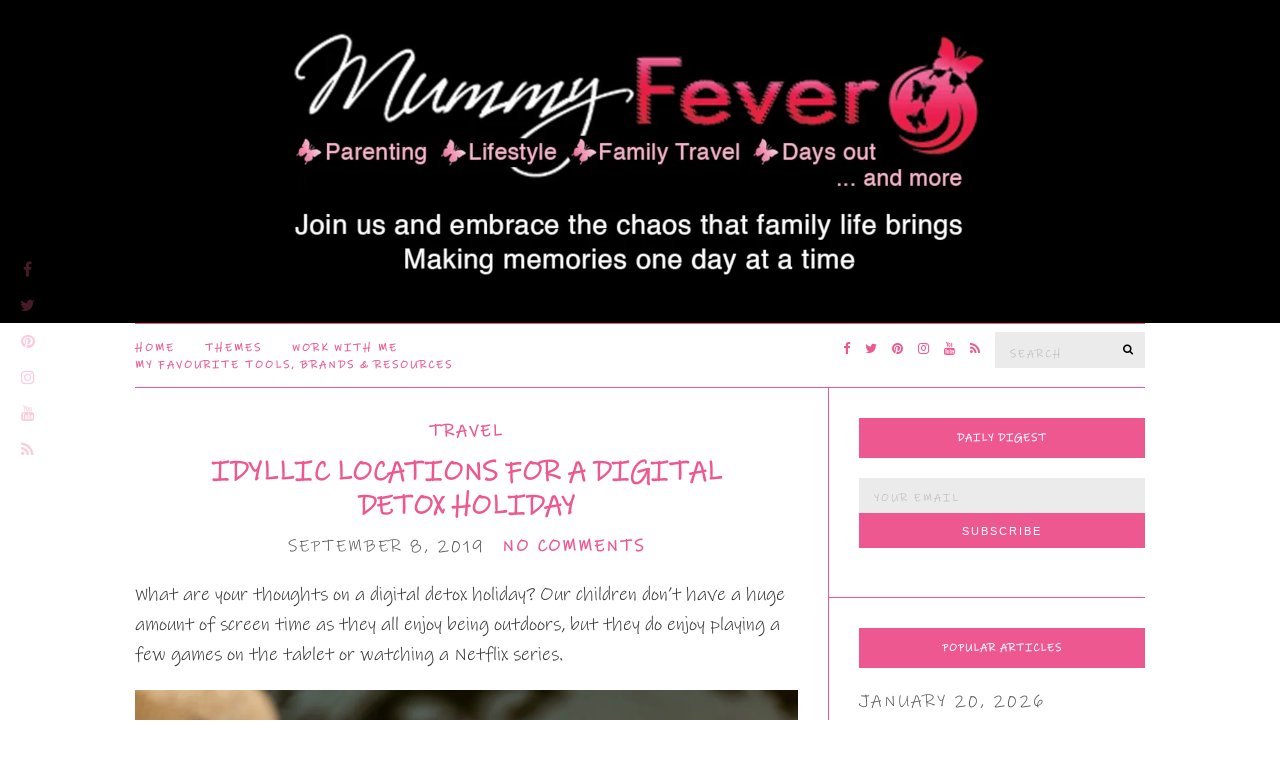

--- FILE ---
content_type: text/html; charset=UTF-8
request_url: https://mummyfever.co.uk/idyllic-locations-for-a-digital-detox-holiday/
body_size: 32494
content:
<!doctype html><html lang="en-GB"><head><script data-no-optimize="1">var litespeed_docref=sessionStorage.getItem("litespeed_docref");litespeed_docref&&(Object.defineProperty(document,"referrer",{get:function(){return litespeed_docref}}),sessionStorage.removeItem("litespeed_docref"));</script> <meta charset="UTF-8"><meta name="viewport" content="width=device-width, initial-scale=1"><link rel="pingback" href="https://mummyfever.co.uk/xmlrpc.php"><meta name="publication-media-verification"content="6d81ed6c6b4d48a7993a85dc245e79b7"> <script type="litespeed/javascript">var WPAC={};window.WPAC=WPAC;WPAC=WPAC;WPAC._Options={enable:!0,debug:!1,menuHelper:!0,selectorCommentForm:"#commentform,.ast-commentform,.comment-form",selectorCommentsContainer:"#comments,.comments-wrapper,.comments-area,.wp-block-comments",selectorCommentList:".comment-list,.ast-comment-list,.wp-block-comment-template",selectorCommentPagingLinks:"#comments [class^='nav-'] a",selectorCommentLinks:"#comments a[href*=\"/comment-page-\"]",selectorRespondContainer:"#respond",selectorErrorContainer:"p:parent",selectorSubmitButton:"#submit",selectorTextarea:"#comment",selectorPostContainer:!1,scrollSpeed:500,autoUpdateIdleTime:!1,popupOverlayBackgroundColor:"#000000",popupOverlayBackgroundOpacity:!1,popupBackgroundColorLoading:"#000000",popupTextColorLoading:"#ffffff",popupBackgroundColorSuccess:"#008000",popupTextColorSuccess:"#FFFFFF",popupBackgroundColorError:"#FF0000",popupTextColorError:"#FFFFFF",popupOpacity:85,popupOpacityTablet:85,popupOpacityMobile:85,popupCornerRadius:5,popupCornerRadiusTablet:5,popupCornerRadiusMobile:5,popupMarginTop:10,popupMarginTopTablet:10,popupMarginTopMobile:10,popupWidth:30,popupWidthTablet:45,popupWidthMobile:75,popupPadding:20,popupPaddingTablet:20,popupPaddingMobile:20,popupFadeIn:400,popupFadeOut:400,popupTimeout:3000,popupTextAlign:"center",popupVerticalAlign:"verticalStart",popupTextFontSize:"20px",popupTextFontSizeTablet:"20px",popupTextFontSizeMobile:"20px",popupZindex:10000,textPosted:"Your comment has been posted. Thank you!",textPostedUnapproved:"Your comment has been posted and is awaiting moderation. Thank you!",textReloadPage:"Reloading page. Please wait.",textPostComment:"Posting your comment. Please wait.",textRefreshComments:"Loading comments. Please wait.",textUnknownError:"Something went wrong, your comment has not been posted.",textErrorTypeComment:"Please type your comment text.",textErrorCommentsClosed:"Sorry, comments are closed for this item.",textErrorMustBeLoggedIn:"Sorry, you must be logged in to post a comment.",textErrorFillRequiredFields:"Please fill the required fields (name, email).",textErrorInvalidEmailAddress:"Please enter a valid email address.",textErrorPostTooQuickly:"You are posting comments too quickly. Please wait a minute and resubmit your comment.",textErrorDuplicateComment:"Duplicate comment detected. It looks like you have already submitted this comment.",callbackOnBeforeSelectElements:!1,callbackOnBeforeSubmitComment:!1,callbackOnAfterPostComment:!1,callbackOnBeforeUpdateComments:!1,callbackOnAfterUpdateComments:!1,commentPagesUrlRegex:!1,disableUrlUpdate:!1,disableScrollToAnchor:!1,useUncompressedScripts:!1,placeScriptsInFooter:!0,optimizeAjaxResponse:!1,baseUrl:!1,disableCache:!1,enableByQuery:!1,lazyLoadEnabled:!1,lazyLoadDisplay:"overlay",lazyLoadInlineDisplayLocation:"comments",lazyLoadInlineDisplayElement:"#comments",lazyLoadInlineLoadingType:"spinner",lazyLoadInlineSpinner:"LoadingGray1",lazyLoadInlineSpinnerLabelEnabled:!0,lazyLoadInlineSpinnerContainerBackgroundColor:"#333333",lazyLoadInlineSpinnerContainerBackgroundColorOpacity:!0,lazyLoadInlineSpinnerLabel:"Loading comments...",lazyLoadInlineSpinnerLabelColor:"#FFFFFF",lazyLoadInlineSpinnerIconColor:"#FFFFFF",lazyLoadInlineSpinnerLayoutType:"horizontal",lazyLoadInlineSpinnerLayoutAlignment:"left",lazyLoadInlineSpinnerLayoutRTL:!1,lazyLoadTrigger:"domready",lazyLoadTriggerElement:!1,lazyLoadInlineSpinnerSpeed:1.25,lazyLoadTriggerScrollOffset:!1,lazyLoadPaginationEnabled:!1,lazyLoadCommentsPerPage:30,lazyLoadUseThemePagination:!0,lazyLoadPaginationStyle:"nextPrev",lazyLoadPaginationLocation:"bottom",lazyLoadingPaginationScrollToTop:!0,lazyLoadInlineSpinnerLabelFontSizeDesktop:42,lazyLoadInlineSpinnerSizeDesktop:72,lazyLoadInlineSpinnerLabelLineHeightDesktop:54,lazyLoadInlineSpinnerContainerPaddingDesktop:35,lazyLoadInlineSpinnerGapDesktop:20,lazyLoadInlineSpinnerLabelFontSizeTablet:36,lazyLoadInlineSpinnerSizeTablet:65,lazyLoadInlineSpinnerLabelLineHeightTablet:42,lazyLoadInlineSpinnerContainerPaddingTablet:25,lazyLoadInlineSpinnerGapTablet:15,lazyLoadInlineSpinnerLabelFontSizeMobile:28,lazyLoadInlineSpinnerSizeMobile:48,lazyLoadInlineSpinnerLabelLineHeightMobile:34,lazyLoadInlineSpinnerContainerPaddingMobile:20,lazyLoadInlineSpinnerGapMobile:15,lazyLoadInlineSkeletonLoadingLabelEnabled:!1,lazyLoadInlineSkeletonLoadingLabel:"Loading comments...",lazyLoadInlineSkeletonItemsShow:2,lazyLoadInlineSkeletonBackgroundColor:"#EEEEEE",lazyLoadInlineSkeletonHighlightColor:"#dedede",lazyLoadInlineSkeletonHeadingColor:"#333333",lazyLoadInlineSkeletonHeadingFontSize:24,lazyLoadInlineSkeletonHeadingLineHeight:1.5,lazyLoadInlineShortcode:!1,lazyLoadInlineLoadingButtonLabel:"Load Comments",lazyLoadInlineLoadingButtonLabelLoading:"Loading Comments...",lazyLoadInlineButtonSpinner:"LoadingGray1",lazyLoadInlineButtonLabel:"Load Comments",lazyLoadInlineButtonLabelLoading:"Loading Comments...",lazyLoadInlineButtonAppearance:"solid",lazyLoadInlineButtonUseThemeStyles:!0,lazyLoadInlineButtonBackgroundColor:"#333333",lazyLoadInlineButtonBackgroundColorHover:"#444444",lazyLoadInlineButtonTextColor:"#FFFFFF",lazyLoadInlineButtonTextColorHover:"#FFFFFF",lazyLoadInlineButtonBorderColor:"#333333",lazyLoadInlineButtonBorderColorHover:"#444444",lazyLoadInlineButtonBorderWidth:!0,lazyLoadInlineButtonBorderRadius:5,lazyLoadInlineButtonPaddingTop:12,lazyLoadInlineButtonPaddingRight:24,lazyLoadInlineButtonPaddingBottom:12,lazyLoadInlineButtonPaddingLeft:24,lazyLoadInlineButtonFontSize:16,lazyLoadInlineButtonLineHeight:1.5,lazyLoadInlineButtonFontWeight:600,lazyLoadInlineButtonFontFamily:"inherit",lazyLoadInlineButtonAlign:"center",firstTimeInstall:!1,lazyLoadIntoElement:!1,commentsEnabled:!0,version:"3.1.2"}</script><meta name='robots' content='index, follow, max-image-preview:large, max-snippet:-1, max-video-preview:-1' /><title>Idyllic locations for a digital detox holiday - Mummy Fever</title><meta name="description" content="What are your thoughts on a digital detox holiday? Our children don&#039;t have a huge amount of screen time as they all enjoy being outdoors." /><link rel="canonical" href="https://mummyfever.co.uk/idyllic-locations-for-a-digital-detox-holiday/" /><meta property="og:locale" content="en_GB" /><meta property="og:type" content="article" /><meta property="og:title" content="Idyllic locations for a digital detox holiday - Mummy Fever" /><meta property="og:description" content="What are your thoughts on a digital detox holiday? Our children don&#039;t have a huge amount of screen time as they all enjoy being outdoors." /><meta property="og:url" content="https://mummyfever.co.uk/idyllic-locations-for-a-digital-detox-holiday/" /><meta property="og:site_name" content="Mummy Fever" /><meta property="article:publisher" content="https://www.facebook.com/mummyfever" /><meta property="article:author" content="https://www.facebook.com/mummyfever" /><meta property="article:published_time" content="2019-09-08T14:40:16+00:00" /><meta property="article:modified_time" content="2019-09-08T14:40:19+00:00" /><meta property="og:image" content="https://mummyfever.co.uk/wp-content/uploads/2019/09/athlete-blurred-background-daylight-2761540-683x1024.jpg" /><meta property="og:image:width" content="683" /><meta property="og:image:height" content="1024" /><meta property="og:image:type" content="image/jpeg" /><meta name="author" content="Charlotte Camplejohn" /><meta name="twitter:card" content="summary_large_image" /><meta name="twitter:creator" content="@mummyfever" /><meta name="twitter:site" content="@MummyFever" /><meta name="twitter:label1" content="Written by" /><meta name="twitter:data1" content="Charlotte Camplejohn" /><meta name="twitter:label2" content="Estimated reading time" /><meta name="twitter:data2" content="2 minutes" /> <script type="application/ld+json" class="yoast-schema-graph">{"@context":"https://schema.org","@graph":[{"@type":"Article","@id":"https://mummyfever.co.uk/idyllic-locations-for-a-digital-detox-holiday/#article","isPartOf":{"@id":"https://mummyfever.co.uk/idyllic-locations-for-a-digital-detox-holiday/"},"author":{"name":"Charlotte Camplejohn","@id":"https://mummyfever.co.uk/#/schema/person/4800b42f54f859c4bd34c8cb23d0b0f3"},"headline":"Idyllic locations for a digital detox holiday","datePublished":"2019-09-08T14:40:16+00:00","dateModified":"2019-09-08T14:40:19+00:00","mainEntityOfPage":{"@id":"https://mummyfever.co.uk/idyllic-locations-for-a-digital-detox-holiday/"},"wordCount":498,"commentCount":0,"image":{"@id":"https://mummyfever.co.uk/idyllic-locations-for-a-digital-detox-holiday/#primaryimage"},"thumbnailUrl":"https://mummyfever.co.uk/wp-content/uploads/2019/09/athlete-blurred-background-daylight-2761540.jpg","keywords":["digital detox","family time","holidays","quality time","tech"],"articleSection":["Travel"],"inLanguage":"en-GB","potentialAction":[{"@type":"CommentAction","name":"Comment","target":["https://mummyfever.co.uk/idyllic-locations-for-a-digital-detox-holiday/#respond"]}]},{"@type":"WebPage","@id":"https://mummyfever.co.uk/idyllic-locations-for-a-digital-detox-holiday/","url":"https://mummyfever.co.uk/idyllic-locations-for-a-digital-detox-holiday/","name":"Idyllic locations for a digital detox holiday - Mummy Fever","isPartOf":{"@id":"https://mummyfever.co.uk/#website"},"primaryImageOfPage":{"@id":"https://mummyfever.co.uk/idyllic-locations-for-a-digital-detox-holiday/#primaryimage"},"image":{"@id":"https://mummyfever.co.uk/idyllic-locations-for-a-digital-detox-holiday/#primaryimage"},"thumbnailUrl":"https://mummyfever.co.uk/wp-content/uploads/2019/09/athlete-blurred-background-daylight-2761540.jpg","datePublished":"2019-09-08T14:40:16+00:00","dateModified":"2019-09-08T14:40:19+00:00","author":{"@id":"https://mummyfever.co.uk/#/schema/person/4800b42f54f859c4bd34c8cb23d0b0f3"},"description":"What are your thoughts on a digital detox holiday? Our children don't have a huge amount of screen time as they all enjoy being outdoors.","breadcrumb":{"@id":"https://mummyfever.co.uk/idyllic-locations-for-a-digital-detox-holiday/#breadcrumb"},"inLanguage":"en-GB","potentialAction":[{"@type":"ReadAction","target":["https://mummyfever.co.uk/idyllic-locations-for-a-digital-detox-holiday/"]}]},{"@type":"ImageObject","inLanguage":"en-GB","@id":"https://mummyfever.co.uk/idyllic-locations-for-a-digital-detox-holiday/#primaryimage","url":"https://mummyfever.co.uk/wp-content/uploads/2019/09/athlete-blurred-background-daylight-2761540.jpg","contentUrl":"https://mummyfever.co.uk/wp-content/uploads/2019/09/athlete-blurred-background-daylight-2761540.jpg","width":4000,"height":6000,"caption":"digital detox holiday"},{"@type":"BreadcrumbList","@id":"https://mummyfever.co.uk/idyllic-locations-for-a-digital-detox-holiday/#breadcrumb","itemListElement":[{"@type":"ListItem","position":1,"name":"Home","item":"https://mummyfever.co.uk/"},{"@type":"ListItem","position":2,"name":"Travel","item":"https://mummyfever.co.uk/themes/travel/"},{"@type":"ListItem","position":3,"name":"Idyllic locations for a digital detox holiday"}]},{"@type":"WebSite","@id":"https://mummyfever.co.uk/#website","url":"https://mummyfever.co.uk/","name":"Mummy Fever","description":"","potentialAction":[{"@type":"SearchAction","target":{"@type":"EntryPoint","urlTemplate":"https://mummyfever.co.uk/?s={search_term_string}"},"query-input":{"@type":"PropertyValueSpecification","valueRequired":true,"valueName":"search_term_string"}}],"inLanguage":"en-GB"},{"@type":"Person","@id":"https://mummyfever.co.uk/#/schema/person/4800b42f54f859c4bd34c8cb23d0b0f3","name":"Charlotte Camplejohn","image":{"@type":"ImageObject","inLanguage":"en-GB","@id":"https://mummyfever.co.uk/#/schema/person/image/","url":"https://mummyfever.co.uk/wp-content/litespeed/avatar/55e0eb879edd5b29b2696629642d39fc.jpg?ver=1768340918","contentUrl":"https://mummyfever.co.uk/wp-content/litespeed/avatar/55e0eb879edd5b29b2696629642d39fc.jpg?ver=1768340918","caption":"Charlotte Camplejohn"},"description":"Mum of four active children. Lover of skiing, marathons, kettle bells, family walks, random acts of kindness, movie nights, green tea and dark chocolate.","sameAs":["https://mummyfever.co.uk","https://www.facebook.com/mummyfever","https://www.instagram.com/mummyfever/","https://x.com/mummyfever"],"url":"https://mummyfever.co.uk/author/infomummyfever-co-uk/"}]}</script> <link rel='dns-prefetch' href='//secure.gravatar.com' /><link rel="alternate" type="application/rss+xml" title="Mummy Fever &raquo; Feed" href="https://mummyfever.co.uk/feed/" /><link rel="alternate" type="application/rss+xml" title="Mummy Fever &raquo; Comments Feed" href="https://mummyfever.co.uk/comments/feed/" /><link rel="alternate" type="application/rss+xml" title="Mummy Fever &raquo; Idyllic locations for a digital detox holiday Comments Feed" href="https://mummyfever.co.uk/idyllic-locations-for-a-digital-detox-holiday/feed/" /><link rel="alternate" title="oEmbed (JSON)" type="application/json+oembed" href="https://mummyfever.co.uk/wp-json/oembed/1.0/embed?url=https%3A%2F%2Fmummyfever.co.uk%2Fidyllic-locations-for-a-digital-detox-holiday%2F" /><link rel="alternate" title="oEmbed (XML)" type="text/xml+oembed" href="https://mummyfever.co.uk/wp-json/oembed/1.0/embed?url=https%3A%2F%2Fmummyfever.co.uk%2Fidyllic-locations-for-a-digital-detox-holiday%2F&#038;format=xml" /><style>:root {
			--wpac-popup-opacity: 0.85;
			--wpac-popup-corner-radius: 5px;
			--wpac-popup-margin-top: 10px;
			--wpac-popup-width: 30%;
			--wpac-popup-padding: 20px;
			--wpac-popup-font-size: 20px;
			--wpac-popup-line-height: 1.2;
		}
		/* tablet styles */
		@media screen and (max-width: 1024px) {
			.wpac-overlay {
				--wpac-popup-opacity: 0.85;
				--wpac-popup-corner-radius: 5px;
				--wpac-popup-margin-top: 10px;
				--wpac-popup-width: 45%;
				--wpac-popup-padding: 20px;
				--wpac-popup-font-size: 20px;
			}
		}
		/* mobile styles */
		@media screen and (max-width: 768px) {
			.wpac-overlay {
				--wpac-popup-opacity: 0.85;
				--wpac-popup-corner-radius: 5px;
				--wpac-popup-margin-top: 10px;
				--wpac-popup-width: 75%;
				--wpac-popup-padding: 20px;
				--wpac-popup-font-size: 20px;
			}
		}
		.wpac-overlay {
			display: none;
			opacity: var(--wpac-popup-opacity);
			border-radius: var(--wpac-popup-corner-radius);
			margin-top: var(--wpac-popup-margin-top);
			padding: var(--wpac-popup-padding) !important;
			font-size: var(--wpac-popup-font-size) !important;
			line-height: var(--wpac-popup-line-height);
			margin: 0 auto;
		}</style><style id='wp-img-auto-sizes-contain-inline-css' type='text/css'>img:is([sizes=auto i],[sizes^="auto," i]){contain-intrinsic-size:3000px 1500px}
/*# sourceURL=wp-img-auto-sizes-contain-inline-css */</style><style id="litespeed-ccss">:root{--wpac-popup-opacity:.85;--wpac-popup-corner-radius:5px;--wpac-popup-margin-top:10px;--wpac-popup-width:30%;--wpac-popup-padding:20px;--wpac-popup-font-size:20px;--wpac-popup-line-height:1.2}ul{box-sizing:border-box}.entry-content{counter-reset:footnotes}:root{--wp--preset--font-size--normal:16px;--wp--preset--font-size--huge:42px}.screen-reader-text{border:0;clip:rect(1px,1px,1px,1px);-webkit-clip-path:inset(50%);clip-path:inset(50%);height:1px;margin:-1px;overflow:hidden;padding:0;position:absolute;width:1px;word-wrap:normal!important}body{--wp--preset--color--black:#000;--wp--preset--color--cyan-bluish-gray:#abb8c3;--wp--preset--color--white:#fff;--wp--preset--color--pale-pink:#f78da7;--wp--preset--color--vivid-red:#cf2e2e;--wp--preset--color--luminous-vivid-orange:#ff6900;--wp--preset--color--luminous-vivid-amber:#fcb900;--wp--preset--color--light-green-cyan:#7bdcb5;--wp--preset--color--vivid-green-cyan:#00d084;--wp--preset--color--pale-cyan-blue:#8ed1fc;--wp--preset--color--vivid-cyan-blue:#0693e3;--wp--preset--color--vivid-purple:#9b51e0;--wp--preset--gradient--vivid-cyan-blue-to-vivid-purple:linear-gradient(135deg,rgba(6,147,227,1) 0%,#9b51e0 100%);--wp--preset--gradient--light-green-cyan-to-vivid-green-cyan:linear-gradient(135deg,#7adcb4 0%,#00d082 100%);--wp--preset--gradient--luminous-vivid-amber-to-luminous-vivid-orange:linear-gradient(135deg,rgba(252,185,0,1) 0%,rgba(255,105,0,1) 100%);--wp--preset--gradient--luminous-vivid-orange-to-vivid-red:linear-gradient(135deg,rgba(255,105,0,1) 0%,#cf2e2e 100%);--wp--preset--gradient--very-light-gray-to-cyan-bluish-gray:linear-gradient(135deg,#eee 0%,#a9b8c3 100%);--wp--preset--gradient--cool-to-warm-spectrum:linear-gradient(135deg,#4aeadc 0%,#9778d1 20%,#cf2aba 40%,#ee2c82 60%,#fb6962 80%,#fef84c 100%);--wp--preset--gradient--blush-light-purple:linear-gradient(135deg,#ffceec 0%,#9896f0 100%);--wp--preset--gradient--blush-bordeaux:linear-gradient(135deg,#fecda5 0%,#fe2d2d 50%,#6b003e 100%);--wp--preset--gradient--luminous-dusk:linear-gradient(135deg,#ffcb70 0%,#c751c0 50%,#4158d0 100%);--wp--preset--gradient--pale-ocean:linear-gradient(135deg,#fff5cb 0%,#b6e3d4 50%,#33a7b5 100%);--wp--preset--gradient--electric-grass:linear-gradient(135deg,#caf880 0%,#71ce7e 100%);--wp--preset--gradient--midnight:linear-gradient(135deg,#020381 0%,#2874fc 100%);--wp--preset--font-size--small:13px;--wp--preset--font-size--medium:20px;--wp--preset--font-size--large:36px;--wp--preset--font-size--x-large:42px;--wp--preset--spacing--20:.44rem;--wp--preset--spacing--30:.67rem;--wp--preset--spacing--40:1rem;--wp--preset--spacing--50:1.5rem;--wp--preset--spacing--60:2.25rem;--wp--preset--spacing--70:3.38rem;--wp--preset--spacing--80:5.06rem;--wp--preset--shadow--natural:6px 6px 9px rgba(0,0,0,.2);--wp--preset--shadow--deep:12px 12px 50px rgba(0,0,0,.4);--wp--preset--shadow--sharp:6px 6px 0px rgba(0,0,0,.2);--wp--preset--shadow--outlined:6px 6px 0px -3px rgba(255,255,255,1),6px 6px rgba(0,0,0,1);--wp--preset--shadow--crisp:6px 6px 0px rgba(0,0,0,1)}.mc4wp-form input[name^=_mc4wp_honey]{display:none!important}.mc4wp-form-basic{margin:1em 0}.mc4wp-form-basic label,.mc4wp-form-basic input{box-sizing:border-box;vertical-align:baseline;width:auto;height:auto;line-height:normal;display:block}.mc4wp-form-basic label:after,.mc4wp-form-basic input:after{content:"";clear:both;display:table}.mc4wp-form-basic label{margin-bottom:6px;font-weight:700;display:block}.mc4wp-form-basic input[type=text],.mc4wp-form-basic input[type=email]{width:100%;max-width:480px;min-height:32px}.mc4wp-form-basic input[type=submit]{-webkit-appearance:none;-moz-appearance:none;appearance:none;display:inline-block}html{font-family:sans-serif;-ms-text-size-adjust:100%;-webkit-text-size-adjust:100%}body{margin:0}article,aside,header,main,nav{display:block}a{background:0 0}h1{font-size:2em;margin:.67em 0}img{border:0}button,input,textarea{color:inherit;font:inherit;margin:0}button{overflow:visible}button{text-transform:none}button,input[type=submit]{-webkit-appearance:button}button::-moz-focus-inner,input::-moz-focus-inner{border:0;padding:0}input{line-height:normal}textarea{overflow:auto}*{-webkit-box-sizing:border-box;-moz-box-sizing:border-box;box-sizing:border-box}*:before,*:after{-webkit-box-sizing:border-box;-moz-box-sizing:border-box;box-sizing:border-box}.container{margin-right:auto;margin-left:auto;padding-left:15px;padding-right:15px}@media (min-width:768px){.container{width:750px}}@media (min-width:992px){.container{width:970px}}@media (min-width:1200px){.container{width:1040px}}.row{margin-left:-15px;margin-right:-15px}.col-md-4,.col-md-8,.col-md-12{position:relative;min-height:1px;padding-left:15px;padding-right:15px}@media (min-width:992px){.col-md-4,.col-md-8,.col-md-12{float:left}.col-md-12{width:100%}.col-md-8{width:66.66666667%}.col-md-4{width:33.33333333%}}.group:before,.group:after,.container:before,.container:after,.row:before,.row:after{content:" ";display:table}.group:after,.container:after,.row:after{clear:both}.fa{display:inline-block;font:normal normal normal 14px/1 FontAwesome;font-size:inherit;text-rendering:auto;-webkit-font-smoothing:antialiased;-moz-osx-font-smoothing:grayscale}.fa-search:before{content:"\f002"}.fa-twitter:before{content:"\f099"}.fa-facebook:before{content:"\f09a"}.fa-rss:before{content:"\f09e"}.fa-navicon:before{content:"\f0c9"}.fa-pinterest:before{content:"\f0d2"}.fa-youtube:before{content:"\f167"}.fa-instagram:before{content:"\f16d"}button::-moz-focus-inner{padding:0;border:0}body{line-height:1.625;font-size:19px;font-weight:400;background:#fff;color:#333;font-family:"Ink Free Regular",sans-serif;-webkit-font-smoothing:antialiased;-moz-osx-font-smoothing:grayscale}h1,h2,h3{font-weight:700;line-height:normal;margin:0 0 15px;-ms-word-wrap:break-word;word-wrap:break-word;text-transform:uppercase}h1{font-size:30px}h2{font-size:28px}h3{font-size:26px}p{margin:0 0 20px}img{display:inline-block;vertical-align:middle;max-width:100%;height:auto}a{outline:none;color:#161616;text-decoration:none;font-weight:700}.group:before,.group:after{content:" ";display:table}.group:after{clear:both}ul{padding-left:20px}ul{list-style:disc}.screen-reader-text{position:absolute;width:1px;height:1px;margin:-1px;padding:0;overflow:hidden;clip:rect(0,0,0,0);border:0}label{display:block;margin:0 0 2px;font-weight:400}input,textarea{display:inline-block;font-size:inherit;letter-spacing:2px;width:100%;max-width:100%;height:36px;padding:8px 12px 6px 15px;line-height:normal;background-color:#ebebeb;background-image:none;border:none}textarea{height:auto}::-webkit-input-placeholder{color:rgba(51,51,51,.3);font-weight:400;font-size:11px;opacity:1;text-transform:uppercase}:-moz-placeholder{color:rgba(51,51,51,.3);font-weight:400;font-size:11px;opacity:1;text-transform:uppercase}::-moz-placeholder{color:rgba(51,51,51,.3);font-weight:400;font-size:11px;opacity:1;text-transform:uppercase}:-ms-input-placeholder{color:rgba(51,51,51,.3);font-weight:400;font-size:11px;opacity:1;text-transform:uppercase}input[type=submit],button{display:inline-block;font-weight:400;margin:0;line-height:normal;border:none;box-shadow:none;text-align:center;vertical-align:middle;white-space:nowrap;width:auto;height:auto;background-image:none;padding:12px 25px 11px;font-size:11px;letter-spacing:2px;background:#b49543;color:#fff}.nav{font-size:11px;font-weight:700;letter-spacing:2px}.nav ul{margin:0;padding:0;list-style:none}.navigation:before,.navigation:after{content:" ";display:table}.navigation:after{clear:both}.navigation li{position:relative;z-index:1000}.navigation>li{float:left}.navigation ul{position:absolute;z-index:300;top:-999em}.navigation a{display:block;white-space:nowrap}.navigation>li>a{margin-right:30px}.navigation>li ul a{background:#fff;padding:8px;margin-bottom:1px;letter-spacing:1px;font-size:10px}.navigation ul{min-width:200px;background:#ebebeb;padding:2px}.mobile-nav-trigger{font-size:18px;line-height:1;display:none}.mobile-nav-location{display:none}.site-bar{border-top:solid 1px #ebebeb;border-bottom:solid 1px #ebebeb;padding:13px 0;z-index:10000000}.site-bar .nav{float:left;width:60%;padding-top:3px}.site-logo{padding:30px;text-align:center}.site-logo a{display:block}#site-content #content{padding-top:30px}.socials{list-style:none;margin:0;padding:0;float:right}.socials li{float:left}.socials li a{display:block;font-size:13px;padding:2px 5px;margin-left:15px}.site-socials .socials{float:none;opacity:.3}.site-socials .socials li{float:none}.site-socials .socials li a{margin:0;text-align:center;padding:5px 10px;font-size:16px}.site-socials{position:fixed;top:50%;-webkit-transform:translateY(-50%);transform:translateY(-50%);left:10px;z-index:10}.site-tools{float:right;width:40%}.site-tools .searchform{width:150px;float:right;margin-top:-5px;margin-left:10px;margin-bottom:-6px}.site-tools .searchsubmit{background:0 0;color:#000;padding:0 10px}.site-tools.has-search .socials li a{margin-left:5px}.entry{margin:0 0 30px;position:relative}.entry-title{text-align:center;position:relative;margin:0 0 10px;padding:0 60px}.entry-meta{font-size:17px;letter-spacing:2px;text-align:center;color:#545454;margin-bottom:10px}.entry-meta p{margin:0}.entry-meta a{color:#b49543}.entry-categories{display:inline-block}.entry-categories a{display:inline-block;color:#161616;font-weight:700;margin-right:10px}.entry-categories a:last-child{margin-right:0}.entry-date{letter-spacing:2px}.entry-comments-no{margin-left:10px}.entry-featured{margin:20px 0;position:relative}.entry-content:before,.entry-content:after{content:" ";display:table}.entry-content:after{clear:both}.single .entry-content{margin-bottom:10px}#cancel-comment-reply-link{font-size:11px;font-weight:400;margin-top:18px}.comment-respond p{margin-bottom:10px}.sidebar{height:100%}.sidebar.sidebar-right{border-left:solid 1px #ebebeb}.sidebar.sidebar-right .widget{padding:30px 0 30px 30px}.widget{font-size:19px;border-bottom:solid 1px #ebebeb;margin:0}.widget-title{font-weight:700;text-align:center;letter-spacing:1px;background:#161616;color:#fff;font-size:11px;padding:13px 0;position:relative;margin-bottom:20px}.searchform>div{position:relative}.searchform .searchsubmit{position:absolute;top:0;right:0;height:100%}.widget_posts_list{list-style:none;padding:0;margin:0}.widget_posts_list .entry{margin-bottom:25px}.widget_posts_list li:last-child .entry{margin-bottom:0}.widget_posts_list .entry-meta{margin:0 0 10px;text-align:left}.widget_posts_list .entry-featured{margin-bottom:15px;margin-top:10px}.footer-widget-area .widget-title{display:none}.mc4wp-form input[type=email]{padding:6px 15px}.mc4wp-form input[type=submit]{width:100%}.button{position:relative;display:inline-block;padding:10px 15px 9px;color:#b49543;border:solid 2px;font-family:"Lato",sans-serif;font-size:11px;font-weight:700;z-index:3;border-color:#ebebeb;background:#fff;text-align:center}@media (max-width:1199px){.site-socials{display:none}}@media (max-width:991px){.site-bar .nav{width:20%}.site-tools{width:80%}.navigation>li>a{margin-right:15px}#masthead .navigation{display:none}.mobile-nav-trigger{display:block}.sidebar.sidebar-right{border:none!important}.sidebar.sidebar-right .widget{padding:0 0 30px}}@media (max-width:767px){input,textarea{width:100%}.site-bar .nav{margin-bottom:15px}.site-bar .nav .navigation>li{display:inline-block;float:none}.site-bar .nav .navigation>li a{margin:0 8px}.site-bar .nav,.site-bar .site-tools{float:none;width:100%;text-align:center}.site-bar .socials{float:none;display:block;text-align:center}.site-bar .socials li{display:inline-block;float:none}.site-bar .socials li a{margin:0 3px}.site-tools .searchform{display:none}h1{font-size:22px}h2{font-size:20px}h3{font-size:18px}.entry-title{padding:0}}h1,h2,h3,.entry-title{color:#ed5890}.entry-title:after{background:#ed5890}a{color:#ed5890}input[type=submit],button:not(.slick-arrow){background-color:#ed5890}.button,.entry-meta a{color:#ed5890}.site-bar{border-top-color:#ed5890}.site-bar,.widget{border-bottom-color:#ed5890}.sidebar.sidebar-right{border-left-color:#ed5890}.button{border-color:#ed5890}.navigation ul{background-color:#ed5890}.site-logo{text-transform:uppercase}.entry-title{text-transform:uppercase}.widget-title{text-transform:uppercase}.nav{text-transform:uppercase}input[type=submit],button,.button{text-transform:uppercase}.entry-meta{text-transform:uppercase}.sidebar .widget-title{background-color:#ed5890}#masthead .site-logo{background-color:#000}</style><link rel="preload" data-asynced="1" data-optimized="2" as="style" onload="this.onload=null;this.rel='stylesheet'" href="https://mummyfever.co.uk/wp-content/litespeed/ucss/947823e593ef41d3a589c44e4447f96c.css?ver=e816d" /><script data-optimized="1" type="litespeed/javascript" data-src="https://mummyfever.co.uk/wp-content/plugins/litespeed-cache/assets/js/css_async.min.js"></script> <style id='wp-block-heading-inline-css' type='text/css'>h1:where(.wp-block-heading).has-background,h2:where(.wp-block-heading).has-background,h3:where(.wp-block-heading).has-background,h4:where(.wp-block-heading).has-background,h5:where(.wp-block-heading).has-background,h6:where(.wp-block-heading).has-background{padding:1.25em 2.375em}h1.has-text-align-left[style*=writing-mode]:where([style*=vertical-lr]),h1.has-text-align-right[style*=writing-mode]:where([style*=vertical-rl]),h2.has-text-align-left[style*=writing-mode]:where([style*=vertical-lr]),h2.has-text-align-right[style*=writing-mode]:where([style*=vertical-rl]),h3.has-text-align-left[style*=writing-mode]:where([style*=vertical-lr]),h3.has-text-align-right[style*=writing-mode]:where([style*=vertical-rl]),h4.has-text-align-left[style*=writing-mode]:where([style*=vertical-lr]),h4.has-text-align-right[style*=writing-mode]:where([style*=vertical-rl]),h5.has-text-align-left[style*=writing-mode]:where([style*=vertical-lr]),h5.has-text-align-right[style*=writing-mode]:where([style*=vertical-rl]),h6.has-text-align-left[style*=writing-mode]:where([style*=vertical-lr]),h6.has-text-align-right[style*=writing-mode]:where([style*=vertical-rl]){rotate:180deg}
/*# sourceURL=https://mummyfever.co.uk/wp-includes/blocks/heading/style.min.css */</style><style id='wp-block-image-inline-css' type='text/css'>.wp-block-image>a,.wp-block-image>figure>a{display:inline-block}.wp-block-image img{box-sizing:border-box;height:auto;max-width:100%;vertical-align:bottom}@media not (prefers-reduced-motion){.wp-block-image img.hide{visibility:hidden}.wp-block-image img.show{animation:show-content-image .4s}}.wp-block-image[style*=border-radius] img,.wp-block-image[style*=border-radius]>a{border-radius:inherit}.wp-block-image.has-custom-border img{box-sizing:border-box}.wp-block-image.aligncenter{text-align:center}.wp-block-image.alignfull>a,.wp-block-image.alignwide>a{width:100%}.wp-block-image.alignfull img,.wp-block-image.alignwide img{height:auto;width:100%}.wp-block-image .aligncenter,.wp-block-image .alignleft,.wp-block-image .alignright,.wp-block-image.aligncenter,.wp-block-image.alignleft,.wp-block-image.alignright{display:table}.wp-block-image .aligncenter>figcaption,.wp-block-image .alignleft>figcaption,.wp-block-image .alignright>figcaption,.wp-block-image.aligncenter>figcaption,.wp-block-image.alignleft>figcaption,.wp-block-image.alignright>figcaption{caption-side:bottom;display:table-caption}.wp-block-image .alignleft{float:left;margin:.5em 1em .5em 0}.wp-block-image .alignright{float:right;margin:.5em 0 .5em 1em}.wp-block-image .aligncenter{margin-left:auto;margin-right:auto}.wp-block-image :where(figcaption){margin-bottom:1em;margin-top:.5em}.wp-block-image.is-style-circle-mask img{border-radius:9999px}@supports ((-webkit-mask-image:none) or (mask-image:none)) or (-webkit-mask-image:none){.wp-block-image.is-style-circle-mask img{border-radius:0;-webkit-mask-image:url('data:image/svg+xml;utf8,<svg viewBox="0 0 100 100" xmlns="http://www.w3.org/2000/svg"><circle cx="50" cy="50" r="50"/></svg>');mask-image:url('data:image/svg+xml;utf8,<svg viewBox="0 0 100 100" xmlns="http://www.w3.org/2000/svg"><circle cx="50" cy="50" r="50"/></svg>');mask-mode:alpha;-webkit-mask-position:center;mask-position:center;-webkit-mask-repeat:no-repeat;mask-repeat:no-repeat;-webkit-mask-size:contain;mask-size:contain}}:root :where(.wp-block-image.is-style-rounded img,.wp-block-image .is-style-rounded img){border-radius:9999px}.wp-block-image figure{margin:0}.wp-lightbox-container{display:flex;flex-direction:column;position:relative}.wp-lightbox-container img{cursor:zoom-in}.wp-lightbox-container img:hover+button{opacity:1}.wp-lightbox-container button{align-items:center;backdrop-filter:blur(16px) saturate(180%);background-color:#5a5a5a40;border:none;border-radius:4px;cursor:zoom-in;display:flex;height:20px;justify-content:center;opacity:0;padding:0;position:absolute;right:16px;text-align:center;top:16px;width:20px;z-index:100}@media not (prefers-reduced-motion){.wp-lightbox-container button{transition:opacity .2s ease}}.wp-lightbox-container button:focus-visible{outline:3px auto #5a5a5a40;outline:3px auto -webkit-focus-ring-color;outline-offset:3px}.wp-lightbox-container button:hover{cursor:pointer;opacity:1}.wp-lightbox-container button:focus{opacity:1}.wp-lightbox-container button:focus,.wp-lightbox-container button:hover,.wp-lightbox-container button:not(:hover):not(:active):not(.has-background){background-color:#5a5a5a40;border:none}.wp-lightbox-overlay{box-sizing:border-box;cursor:zoom-out;height:100vh;left:0;overflow:hidden;position:fixed;top:0;visibility:hidden;width:100%;z-index:100000}.wp-lightbox-overlay .close-button{align-items:center;cursor:pointer;display:flex;justify-content:center;min-height:40px;min-width:40px;padding:0;position:absolute;right:calc(env(safe-area-inset-right) + 16px);top:calc(env(safe-area-inset-top) + 16px);z-index:5000000}.wp-lightbox-overlay .close-button:focus,.wp-lightbox-overlay .close-button:hover,.wp-lightbox-overlay .close-button:not(:hover):not(:active):not(.has-background){background:none;border:none}.wp-lightbox-overlay .lightbox-image-container{height:var(--wp--lightbox-container-height);left:50%;overflow:hidden;position:absolute;top:50%;transform:translate(-50%,-50%);transform-origin:top left;width:var(--wp--lightbox-container-width);z-index:9999999999}.wp-lightbox-overlay .wp-block-image{align-items:center;box-sizing:border-box;display:flex;height:100%;justify-content:center;margin:0;position:relative;transform-origin:0 0;width:100%;z-index:3000000}.wp-lightbox-overlay .wp-block-image img{height:var(--wp--lightbox-image-height);min-height:var(--wp--lightbox-image-height);min-width:var(--wp--lightbox-image-width);width:var(--wp--lightbox-image-width)}.wp-lightbox-overlay .wp-block-image figcaption{display:none}.wp-lightbox-overlay button{background:none;border:none}.wp-lightbox-overlay .scrim{background-color:#fff;height:100%;opacity:.9;position:absolute;width:100%;z-index:2000000}.wp-lightbox-overlay.active{visibility:visible}@media not (prefers-reduced-motion){.wp-lightbox-overlay.active{animation:turn-on-visibility .25s both}.wp-lightbox-overlay.active img{animation:turn-on-visibility .35s both}.wp-lightbox-overlay.show-closing-animation:not(.active){animation:turn-off-visibility .35s both}.wp-lightbox-overlay.show-closing-animation:not(.active) img{animation:turn-off-visibility .25s both}.wp-lightbox-overlay.zoom.active{animation:none;opacity:1;visibility:visible}.wp-lightbox-overlay.zoom.active .lightbox-image-container{animation:lightbox-zoom-in .4s}.wp-lightbox-overlay.zoom.active .lightbox-image-container img{animation:none}.wp-lightbox-overlay.zoom.active .scrim{animation:turn-on-visibility .4s forwards}.wp-lightbox-overlay.zoom.show-closing-animation:not(.active){animation:none}.wp-lightbox-overlay.zoom.show-closing-animation:not(.active) .lightbox-image-container{animation:lightbox-zoom-out .4s}.wp-lightbox-overlay.zoom.show-closing-animation:not(.active) .lightbox-image-container img{animation:none}.wp-lightbox-overlay.zoom.show-closing-animation:not(.active) .scrim{animation:turn-off-visibility .4s forwards}}@keyframes show-content-image{0%{visibility:hidden}99%{visibility:hidden}to{visibility:visible}}@keyframes turn-on-visibility{0%{opacity:0}to{opacity:1}}@keyframes turn-off-visibility{0%{opacity:1;visibility:visible}99%{opacity:0;visibility:visible}to{opacity:0;visibility:hidden}}@keyframes lightbox-zoom-in{0%{transform:translate(calc((-100vw + var(--wp--lightbox-scrollbar-width))/2 + var(--wp--lightbox-initial-left-position)),calc(-50vh + var(--wp--lightbox-initial-top-position))) scale(var(--wp--lightbox-scale))}to{transform:translate(-50%,-50%) scale(1)}}@keyframes lightbox-zoom-out{0%{transform:translate(-50%,-50%) scale(1);visibility:visible}99%{visibility:visible}to{transform:translate(calc((-100vw + var(--wp--lightbox-scrollbar-width))/2 + var(--wp--lightbox-initial-left-position)),calc(-50vh + var(--wp--lightbox-initial-top-position))) scale(var(--wp--lightbox-scale));visibility:hidden}}
/*# sourceURL=https://mummyfever.co.uk/wp-includes/blocks/image/style.min.css */</style><style id='wp-block-paragraph-inline-css' type='text/css'>.is-small-text{font-size:.875em}.is-regular-text{font-size:1em}.is-large-text{font-size:2.25em}.is-larger-text{font-size:3em}.has-drop-cap:not(:focus):first-letter{float:left;font-size:8.4em;font-style:normal;font-weight:100;line-height:.68;margin:.05em .1em 0 0;text-transform:uppercase}body.rtl .has-drop-cap:not(:focus):first-letter{float:none;margin-left:.1em}p.has-drop-cap.has-background{overflow:hidden}:root :where(p.has-background){padding:1.25em 2.375em}:where(p.has-text-color:not(.has-link-color)) a{color:inherit}p.has-text-align-left[style*="writing-mode:vertical-lr"],p.has-text-align-right[style*="writing-mode:vertical-rl"]{rotate:180deg}
/*# sourceURL=https://mummyfever.co.uk/wp-includes/blocks/paragraph/style.min.css */</style><style id='global-styles-inline-css' type='text/css'>:root{--wp--preset--aspect-ratio--square: 1;--wp--preset--aspect-ratio--4-3: 4/3;--wp--preset--aspect-ratio--3-4: 3/4;--wp--preset--aspect-ratio--3-2: 3/2;--wp--preset--aspect-ratio--2-3: 2/3;--wp--preset--aspect-ratio--16-9: 16/9;--wp--preset--aspect-ratio--9-16: 9/16;--wp--preset--color--black: #000000;--wp--preset--color--cyan-bluish-gray: #abb8c3;--wp--preset--color--white: #ffffff;--wp--preset--color--pale-pink: #f78da7;--wp--preset--color--vivid-red: #cf2e2e;--wp--preset--color--luminous-vivid-orange: #ff6900;--wp--preset--color--luminous-vivid-amber: #fcb900;--wp--preset--color--light-green-cyan: #7bdcb5;--wp--preset--color--vivid-green-cyan: #00d084;--wp--preset--color--pale-cyan-blue: #8ed1fc;--wp--preset--color--vivid-cyan-blue: #0693e3;--wp--preset--color--vivid-purple: #9b51e0;--wp--preset--gradient--vivid-cyan-blue-to-vivid-purple: linear-gradient(135deg,rgb(6,147,227) 0%,rgb(155,81,224) 100%);--wp--preset--gradient--light-green-cyan-to-vivid-green-cyan: linear-gradient(135deg,rgb(122,220,180) 0%,rgb(0,208,130) 100%);--wp--preset--gradient--luminous-vivid-amber-to-luminous-vivid-orange: linear-gradient(135deg,rgb(252,185,0) 0%,rgb(255,105,0) 100%);--wp--preset--gradient--luminous-vivid-orange-to-vivid-red: linear-gradient(135deg,rgb(255,105,0) 0%,rgb(207,46,46) 100%);--wp--preset--gradient--very-light-gray-to-cyan-bluish-gray: linear-gradient(135deg,rgb(238,238,238) 0%,rgb(169,184,195) 100%);--wp--preset--gradient--cool-to-warm-spectrum: linear-gradient(135deg,rgb(74,234,220) 0%,rgb(151,120,209) 20%,rgb(207,42,186) 40%,rgb(238,44,130) 60%,rgb(251,105,98) 80%,rgb(254,248,76) 100%);--wp--preset--gradient--blush-light-purple: linear-gradient(135deg,rgb(255,206,236) 0%,rgb(152,150,240) 100%);--wp--preset--gradient--blush-bordeaux: linear-gradient(135deg,rgb(254,205,165) 0%,rgb(254,45,45) 50%,rgb(107,0,62) 100%);--wp--preset--gradient--luminous-dusk: linear-gradient(135deg,rgb(255,203,112) 0%,rgb(199,81,192) 50%,rgb(65,88,208) 100%);--wp--preset--gradient--pale-ocean: linear-gradient(135deg,rgb(255,245,203) 0%,rgb(182,227,212) 50%,rgb(51,167,181) 100%);--wp--preset--gradient--electric-grass: linear-gradient(135deg,rgb(202,248,128) 0%,rgb(113,206,126) 100%);--wp--preset--gradient--midnight: linear-gradient(135deg,rgb(2,3,129) 0%,rgb(40,116,252) 100%);--wp--preset--font-size--small: 13px;--wp--preset--font-size--medium: 20px;--wp--preset--font-size--large: 36px;--wp--preset--font-size--x-large: 42px;--wp--preset--spacing--20: 0.44rem;--wp--preset--spacing--30: 0.67rem;--wp--preset--spacing--40: 1rem;--wp--preset--spacing--50: 1.5rem;--wp--preset--spacing--60: 2.25rem;--wp--preset--spacing--70: 3.38rem;--wp--preset--spacing--80: 5.06rem;--wp--preset--shadow--natural: 6px 6px 9px rgba(0, 0, 0, 0.2);--wp--preset--shadow--deep: 12px 12px 50px rgba(0, 0, 0, 0.4);--wp--preset--shadow--sharp: 6px 6px 0px rgba(0, 0, 0, 0.2);--wp--preset--shadow--outlined: 6px 6px 0px -3px rgb(255, 255, 255), 6px 6px rgb(0, 0, 0);--wp--preset--shadow--crisp: 6px 6px 0px rgb(0, 0, 0);}:where(.is-layout-flex){gap: 0.5em;}:where(.is-layout-grid){gap: 0.5em;}body .is-layout-flex{display: flex;}.is-layout-flex{flex-wrap: wrap;align-items: center;}.is-layout-flex > :is(*, div){margin: 0;}body .is-layout-grid{display: grid;}.is-layout-grid > :is(*, div){margin: 0;}:where(.wp-block-columns.is-layout-flex){gap: 2em;}:where(.wp-block-columns.is-layout-grid){gap: 2em;}:where(.wp-block-post-template.is-layout-flex){gap: 1.25em;}:where(.wp-block-post-template.is-layout-grid){gap: 1.25em;}.has-black-color{color: var(--wp--preset--color--black) !important;}.has-cyan-bluish-gray-color{color: var(--wp--preset--color--cyan-bluish-gray) !important;}.has-white-color{color: var(--wp--preset--color--white) !important;}.has-pale-pink-color{color: var(--wp--preset--color--pale-pink) !important;}.has-vivid-red-color{color: var(--wp--preset--color--vivid-red) !important;}.has-luminous-vivid-orange-color{color: var(--wp--preset--color--luminous-vivid-orange) !important;}.has-luminous-vivid-amber-color{color: var(--wp--preset--color--luminous-vivid-amber) !important;}.has-light-green-cyan-color{color: var(--wp--preset--color--light-green-cyan) !important;}.has-vivid-green-cyan-color{color: var(--wp--preset--color--vivid-green-cyan) !important;}.has-pale-cyan-blue-color{color: var(--wp--preset--color--pale-cyan-blue) !important;}.has-vivid-cyan-blue-color{color: var(--wp--preset--color--vivid-cyan-blue) !important;}.has-vivid-purple-color{color: var(--wp--preset--color--vivid-purple) !important;}.has-black-background-color{background-color: var(--wp--preset--color--black) !important;}.has-cyan-bluish-gray-background-color{background-color: var(--wp--preset--color--cyan-bluish-gray) !important;}.has-white-background-color{background-color: var(--wp--preset--color--white) !important;}.has-pale-pink-background-color{background-color: var(--wp--preset--color--pale-pink) !important;}.has-vivid-red-background-color{background-color: var(--wp--preset--color--vivid-red) !important;}.has-luminous-vivid-orange-background-color{background-color: var(--wp--preset--color--luminous-vivid-orange) !important;}.has-luminous-vivid-amber-background-color{background-color: var(--wp--preset--color--luminous-vivid-amber) !important;}.has-light-green-cyan-background-color{background-color: var(--wp--preset--color--light-green-cyan) !important;}.has-vivid-green-cyan-background-color{background-color: var(--wp--preset--color--vivid-green-cyan) !important;}.has-pale-cyan-blue-background-color{background-color: var(--wp--preset--color--pale-cyan-blue) !important;}.has-vivid-cyan-blue-background-color{background-color: var(--wp--preset--color--vivid-cyan-blue) !important;}.has-vivid-purple-background-color{background-color: var(--wp--preset--color--vivid-purple) !important;}.has-black-border-color{border-color: var(--wp--preset--color--black) !important;}.has-cyan-bluish-gray-border-color{border-color: var(--wp--preset--color--cyan-bluish-gray) !important;}.has-white-border-color{border-color: var(--wp--preset--color--white) !important;}.has-pale-pink-border-color{border-color: var(--wp--preset--color--pale-pink) !important;}.has-vivid-red-border-color{border-color: var(--wp--preset--color--vivid-red) !important;}.has-luminous-vivid-orange-border-color{border-color: var(--wp--preset--color--luminous-vivid-orange) !important;}.has-luminous-vivid-amber-border-color{border-color: var(--wp--preset--color--luminous-vivid-amber) !important;}.has-light-green-cyan-border-color{border-color: var(--wp--preset--color--light-green-cyan) !important;}.has-vivid-green-cyan-border-color{border-color: var(--wp--preset--color--vivid-green-cyan) !important;}.has-pale-cyan-blue-border-color{border-color: var(--wp--preset--color--pale-cyan-blue) !important;}.has-vivid-cyan-blue-border-color{border-color: var(--wp--preset--color--vivid-cyan-blue) !important;}.has-vivid-purple-border-color{border-color: var(--wp--preset--color--vivid-purple) !important;}.has-vivid-cyan-blue-to-vivid-purple-gradient-background{background: var(--wp--preset--gradient--vivid-cyan-blue-to-vivid-purple) !important;}.has-light-green-cyan-to-vivid-green-cyan-gradient-background{background: var(--wp--preset--gradient--light-green-cyan-to-vivid-green-cyan) !important;}.has-luminous-vivid-amber-to-luminous-vivid-orange-gradient-background{background: var(--wp--preset--gradient--luminous-vivid-amber-to-luminous-vivid-orange) !important;}.has-luminous-vivid-orange-to-vivid-red-gradient-background{background: var(--wp--preset--gradient--luminous-vivid-orange-to-vivid-red) !important;}.has-very-light-gray-to-cyan-bluish-gray-gradient-background{background: var(--wp--preset--gradient--very-light-gray-to-cyan-bluish-gray) !important;}.has-cool-to-warm-spectrum-gradient-background{background: var(--wp--preset--gradient--cool-to-warm-spectrum) !important;}.has-blush-light-purple-gradient-background{background: var(--wp--preset--gradient--blush-light-purple) !important;}.has-blush-bordeaux-gradient-background{background: var(--wp--preset--gradient--blush-bordeaux) !important;}.has-luminous-dusk-gradient-background{background: var(--wp--preset--gradient--luminous-dusk) !important;}.has-pale-ocean-gradient-background{background: var(--wp--preset--gradient--pale-ocean) !important;}.has-electric-grass-gradient-background{background: var(--wp--preset--gradient--electric-grass) !important;}.has-midnight-gradient-background{background: var(--wp--preset--gradient--midnight) !important;}.has-small-font-size{font-size: var(--wp--preset--font-size--small) !important;}.has-medium-font-size{font-size: var(--wp--preset--font-size--medium) !important;}.has-large-font-size{font-size: var(--wp--preset--font-size--large) !important;}.has-x-large-font-size{font-size: var(--wp--preset--font-size--x-large) !important;}
/*# sourceURL=global-styles-inline-css */</style><style id='classic-theme-styles-inline-css' type='text/css'>/*! This file is auto-generated */
.wp-block-button__link{color:#fff;background-color:#32373c;border-radius:9999px;box-shadow:none;text-decoration:none;padding:calc(.667em + 2px) calc(1.333em + 2px);font-size:1.125em}.wp-block-file__button{background:#32373c;color:#fff;text-decoration:none}
/*# sourceURL=/wp-includes/css/classic-themes.min.css */</style> <script type="litespeed/javascript" data-src="https://mummyfever.co.uk/wp-includes/js/jquery/jquery.min.js" id="jquery-core-js"></script> <link rel="https://api.w.org/" href="https://mummyfever.co.uk/wp-json/" /><link rel="alternate" title="JSON" type="application/json" href="https://mummyfever.co.uk/wp-json/wp/v2/posts/53258" /><link rel="EditURI" type="application/rsd+xml" title="RSD" href="https://mummyfever.co.uk/xmlrpc.php?rsd" /><meta name="generator" content="WordPress 6.9" /><link rel='shortlink' href='https://mummyfever.co.uk/?p=53258' /><style type="text/css">h1, h2, h3, h4, h5, h6,
			.entry-title,
			.entry-title a {
				color: #ed5890;
			}

			.entry-title:after {
				background: #ed5890;
			}
						a {
				color: #ed5890;
			}
						a:hover,
			.entry-title a:hover,
			.socials li a:hover,
			.entry-utils .socials a:hover {
				color: #ed5890;
			}
						.btn,
			input[type="button"],
			input[type="submit"],
			input[type="reset"],
			button:not(.slick-arrow),
			.comment-reply-link,
			.onsale,
			.woocommerce-product-gallery__trigger {
				background-color: #ed5890;
			}

			.read-more,
			.button,
			.entry-title a:hover,
			.entry-meta a,
			.slick-slider button,
			.entry-tags a:hover,
			.navigation > li > a:hover,
			.navigation > li.sfHover > a,
			.navigation > li.sfHover > a:active,
			.navigation a:hover,
			.navigation > li ul a:hover,
			.navigation > li ul .sfHover > a {
				color: #ed5890;
			}

			.read-more:hover,
			.button:hover {
				border-color: #ed5890;
			}
						#paging a:hover,
			.btn:hover,
			input[type="button"]:hover,
			input[type="submit"]:hover,
			input[type="reset"]:hover,
			button:not(.slick-arrow):hover,
			#paging a:hover,
			#paging .current {
				background-color: #ed5890;
			}

			.entry-meta a:hover,
			.read-more:hover,
			.button:hover {
				color: #ed5890;
			}
						.site-bar,
			.top-bar,
			.home #site-content,
			#footer {
				border-top-color: #ed5890;
			}

			.site-bar,
			.top-bar,
			.widget,
			.widget_meta ul li a,
			.widget_pages ul li a,
			.widget_categories ul li a,
			.widget_archive ul li a,
			.widget_nav_menu ul li a,
			.widget_recent_entries ul li a,
			.widget_recent_comments ul li {
				border-bottom-color: #ed5890;
			}

			.sidebar.sidebar-left,
			#paging a,
			#paging > span,
			#paging li span {
				border-right-color: #ed5890;
			}

			.sidebar.sidebar-right,
			.sidebars-right .sidebar.sidebar-left,
			blockquote {
				border-left-color: #ed5890;
			}

			.read-more,
			.button,
			.entry-content .entry-counter-list li,
			#paging {
				border-color: #ed5890;
			}

			.entry-utils:before,
			.navigation ul {
				background-color: #ed5890;
			}
						.site-logo {
				text-transform: uppercase;
			}
						.entry-title,
			.slide-title,
			.section-title {
				text-transform: uppercase;
			}
						.widget-title {
				text-transform: uppercase;
			}
						.nav {
				text-transform: uppercase;
			}
						.btn,
			input[type="button"],
			input[type="submit"],
			input[type="reset"],
			button,
			.button,
			#paging,
			.comment-reply-link,
			.read-more {
				text-transform: uppercase;
			}
						.entry-meta,
			.entry-tags,
			.entry-brands,
			.entry-sig,
			.comment-metadata,
			.slide-meta {
				text-transform: uppercase;
			}
						.sidebar .widget-title {
				background-color: #ed5890;
			}
						#masthead .site-logo {
				background-color: #000000;
			}</style> <script type="litespeed/javascript">(function(i,s,o,g,r,a,m){i.GoogleAnalyticsObject=r;i[r]=i[r]||function(){(i[r].q=i[r].q||[]).push(arguments)},i[r].l=1*new Date();a=s.createElement(o),m=s.getElementsByTagName(o)[0];a.async=1;a.src=g;m.parentNode.insertBefore(a,m)})(window,document,'script','//www.google-analytics.com/analytics.js','ga');ga('create','UA-133916336-1','auto');ga('send','pageview')</script> <style type="text/css">.recentcomments a{display:inline !important;padding:0 !important;margin:0 !important;}</style><style type="text/css" id="wp-custom-css">.slick-slide img {
  display: block;
  margin-left: auto;
  margin-right: auto;
}

.slide .slide-content{
  opacity:0.75;
}

.ci-count {
	color: #ed5890;
}</style></head><body class="wp-singular post-template-default single single-post postid-53258 single-format-standard wp-theme-olsen"><div class="site-socials"><ul class="socials"><li><a href="https://www.facebook.com/mummyfever" target="_blank"><i class="fa fa-facebook"></i></a></li><li><a href="https://twitter.com/mummyfever" target="_blank"><i class="fa fa-twitter"></i></a></li><li><a href="https://www.pinterest.co.uk/MummyFeverBlog/" target="_blank"><i class="fa fa-pinterest"></i></a></li><li><a href="https://www.instagram.com/mummyfever" target="_blank"><i class="fa fa-instagram"></i></a></li><li><a href="https://www.youtube.com/channel/UCk6zhHyJB80YRBYtc88N-0Q" target="_blank"><i class="fa fa-youtube"></i></a></li><li><a href="https://mummyfever.co.uk/feed/" target="_blank"><i class="fa fa-rss"></i></a></li></ul></div><div id="page"><header id="masthead" class="site-header group"><div class="site-logo"><h1>
<a href="https://mummyfever.co.uk">
<img data-lazyloaded="1" src="[data-uri]" width="700" height="248" data-src="https://mummyfever.co.uk/wp-content/uploads/2019/04/mummyfever-banner.png.webp"
alt="Mummy Fever"/>
</a></h1></div><div class="container"><div class="row"><div class="col-md-12"><div class="site-bar group sticky-head"><nav class="nav" role="navigation"><ul id="menu-main-menu" class="navigation"><li id="menu-item-51735" class="menu-item menu-item-type-custom menu-item-object-custom menu-item-home menu-item-51735"><a href="https://mummyfever.co.uk">Home</a></li><li id="menu-item-51734" class="menu-item menu-item-type-custom menu-item-object-custom menu-item-has-children menu-item-51734"><a href="#">Themes</a><ul class="sub-menu"><li id="menu-item-1260" class="menu-item menu-item-type-taxonomy menu-item-object-category menu-item-1260"><a href="https://mummyfever.co.uk/themes/competitions/">Competitions</a></li><li id="menu-item-1256" class="menu-item menu-item-type-taxonomy menu-item-object-category menu-item-1256"><a href="https://mummyfever.co.uk/themes/family-fun/">Family Fun</a></li><li id="menu-item-1259" class="menu-item menu-item-type-taxonomy menu-item-object-category menu-item-1259"><a href="https://mummyfever.co.uk/themes/fashion/">Fashion</a></li><li id="menu-item-1257" class="menu-item menu-item-type-taxonomy menu-item-object-category menu-item-1257"><a href="https://mummyfever.co.uk/themes/hair-and-beauty/">Hair and Beauty</a></li><li id="menu-item-1255" class="menu-item menu-item-type-taxonomy menu-item-object-category menu-item-1255"><a href="https://mummyfever.co.uk/themes/health/">Health</a></li><li id="menu-item-1252" class="menu-item menu-item-type-taxonomy menu-item-object-category menu-item-1252"><a href="https://mummyfever.co.uk/themes/home-and-lifestyle/">Home and Lifestyle</a></li><li id="menu-item-1258" class="menu-item menu-item-type-taxonomy menu-item-object-category menu-item-1258"><a href="https://mummyfever.co.uk/themes/in-the-kitchen/">In the Kitchen</a></li><li id="menu-item-1254" class="menu-item menu-item-type-taxonomy menu-item-object-category menu-item-1254"><a href="https://mummyfever.co.uk/themes/other-stuff/">Other Stuff</a></li><li id="menu-item-1253" class="menu-item menu-item-type-taxonomy menu-item-object-category menu-item-1253"><a href="https://mummyfever.co.uk/themes/parenting/">Parenting</a></li><li id="menu-item-51751" class="menu-item menu-item-type-taxonomy menu-item-object-category menu-item-51751"><a href="https://mummyfever.co.uk/themes/pregnancy/">Pregnancy</a></li><li id="menu-item-51752" class="menu-item menu-item-type-taxonomy menu-item-object-category menu-item-51752"><a href="https://mummyfever.co.uk/themes/toys/">Toys</a></li><li id="menu-item-1261" class="menu-item menu-item-type-taxonomy menu-item-object-category current-post-ancestor current-menu-parent current-post-parent menu-item-1261"><a href="https://mummyfever.co.uk/themes/travel/">Travel</a></li></ul></li><li id="menu-item-51736" class="menu-item menu-item-type-post_type menu-item-object-page menu-item-51736"><a href="https://mummyfever.co.uk/work-with-me/">Work With Me</a></li><li id="menu-item-82154" class="menu-item menu-item-type-post_type menu-item-object-page menu-item-82154"><a href="https://mummyfever.co.uk/my-favourite-tools-brands-resources/">My Favourite Tools, Brands &amp; Resources</a></li></ul>
<a class="mobile-nav-trigger" href="#mobilemenu"><i class="fa fa-navicon"></i> Menu</a></nav><nav class="mobile-nav-location" role="navigation"><ul id="menu-main-menu-1" class="mobile-navigation"><li class="menu-item menu-item-type-custom menu-item-object-custom menu-item-home menu-item-51735"><a href="https://mummyfever.co.uk">Home</a></li><li class="menu-item menu-item-type-custom menu-item-object-custom menu-item-has-children menu-item-51734"><a href="#">Themes</a><ul class="sub-menu"><li class="menu-item menu-item-type-taxonomy menu-item-object-category menu-item-1260"><a href="https://mummyfever.co.uk/themes/competitions/">Competitions</a></li><li class="menu-item menu-item-type-taxonomy menu-item-object-category menu-item-1256"><a href="https://mummyfever.co.uk/themes/family-fun/">Family Fun</a></li><li class="menu-item menu-item-type-taxonomy menu-item-object-category menu-item-1259"><a href="https://mummyfever.co.uk/themes/fashion/">Fashion</a></li><li class="menu-item menu-item-type-taxonomy menu-item-object-category menu-item-1257"><a href="https://mummyfever.co.uk/themes/hair-and-beauty/">Hair and Beauty</a></li><li class="menu-item menu-item-type-taxonomy menu-item-object-category menu-item-1255"><a href="https://mummyfever.co.uk/themes/health/">Health</a></li><li class="menu-item menu-item-type-taxonomy menu-item-object-category menu-item-1252"><a href="https://mummyfever.co.uk/themes/home-and-lifestyle/">Home and Lifestyle</a></li><li class="menu-item menu-item-type-taxonomy menu-item-object-category menu-item-1258"><a href="https://mummyfever.co.uk/themes/in-the-kitchen/">In the Kitchen</a></li><li class="menu-item menu-item-type-taxonomy menu-item-object-category menu-item-1254"><a href="https://mummyfever.co.uk/themes/other-stuff/">Other Stuff</a></li><li class="menu-item menu-item-type-taxonomy menu-item-object-category menu-item-1253"><a href="https://mummyfever.co.uk/themes/parenting/">Parenting</a></li><li class="menu-item menu-item-type-taxonomy menu-item-object-category menu-item-51751"><a href="https://mummyfever.co.uk/themes/pregnancy/">Pregnancy</a></li><li class="menu-item menu-item-type-taxonomy menu-item-object-category menu-item-51752"><a href="https://mummyfever.co.uk/themes/toys/">Toys</a></li><li class="menu-item menu-item-type-taxonomy menu-item-object-category current-post-ancestor current-menu-parent current-post-parent menu-item-1261"><a href="https://mummyfever.co.uk/themes/travel/">Travel</a></li></ul></li><li class="menu-item menu-item-type-post_type menu-item-object-page menu-item-51736"><a href="https://mummyfever.co.uk/work-with-me/">Work With Me</a></li><li class="menu-item menu-item-type-post_type menu-item-object-page menu-item-82154"><a href="https://mummyfever.co.uk/my-favourite-tools-brands-resources/">My Favourite Tools, Brands &amp; Resources</a></li></ul></nav><div id="mobilemenu"></div><div class="site-tools has-search"><form action="https://mummyfever.co.uk/" class="searchform" method="get"><div>
<label class="screen-reader-text">Search for:</label>
<input type="text" placeholder="Search" name="s" value="">
<button class="searchsubmit" type="submit"><i class="fa fa-search"></i><span class="screen-reader-text">Search</span></button></div></form><ul class="socials"><li><a href="https://www.facebook.com/mummyfever" target="_blank"><i class="fa fa-facebook"></i></a></li><li><a href="https://twitter.com/mummyfever" target="_blank"><i class="fa fa-twitter"></i></a></li><li><a href="https://www.pinterest.co.uk/MummyFeverBlog/" target="_blank"><i class="fa fa-pinterest"></i></a></li><li><a href="https://www.instagram.com/mummyfever" target="_blank"><i class="fa fa-instagram"></i></a></li><li><a href="https://www.youtube.com/channel/UCk6zhHyJB80YRBYtc88N-0Q" target="_blank"><i class="fa fa-youtube"></i></a></li><li><a href="https://mummyfever.co.uk/feed/" target="_blank"><i class="fa fa-rss"></i></a></li></ul></div></div></div></div></div></header><div class="container"><div class="row"><div class="col-md-12"><div id="site-content"><div class="row"><div class="col-md-8 "><main id="content"><div class="row"><div class="col-md-12"><article id="entry-53258" class="entry post-53258 post type-post status-publish format-standard has-post-thumbnail hentry category-travel tag-digital-detox tag-family-time tag-holidays tag-quality-time tag-tech"><div class="entry-meta entry-meta-top"><p class="entry-categories">
<a href="https://mummyfever.co.uk/themes/travel/" rel="category tag">Travel</a></p></div><h2 class="entry-title">
Idyllic locations for a digital detox holiday</h2><div class="entry-meta entry-meta-bottom">
<time class="entry-date" datetime="2019-09-08T15:40:16+01:00">September 8, 2019</time>
<a href="https://mummyfever.co.uk/idyllic-locations-for-a-digital-detox-holiday/#respond" class="entry-comments-no ">No Comments</a></div><div class="entry-featured"></div><div class="entry-content"><p>What are your thoughts on a digital detox holiday? Our children don&#8217;t have a huge amount of screen time as they all enjoy being outdoors, but they do enjoy playing a few games on the tablet or watching a Netflix series.</p><figure class="wp-block-image"><img data-lazyloaded="1" src="[data-uri]" fetchpriority="high" decoding="async" width="1024" height="683" data-src="https://mummyfever.co.uk/wp-content/uploads/2019/09/blur-day-daylight-1310532-1024x683.jpg.webp" alt="" class="wp-image-53314" data-srcset="https://mummyfever.co.uk/wp-content/uploads/2019/09/blur-day-daylight-1310532-1024x683.jpg.webp 1024w, https://mummyfever.co.uk/wp-content/uploads/2019/09/blur-day-daylight-1310532-300x200.jpg.webp 300w, https://mummyfever.co.uk/wp-content/uploads/2019/09/blur-day-daylight-1310532-768x512.jpg.webp 768w, https://mummyfever.co.uk/wp-content/uploads/2019/09/blur-day-daylight-1310532-665x443.jpg.webp 665w, https://mummyfever.co.uk/wp-content/uploads/2019/09/blur-day-daylight-1310532-390x260.jpg.webp 390w" data-sizes="(max-width: 1024px) 100vw, 1024px" /><figcaption> Photo by&nbsp;<strong><a href="https://www.pexels.com/@giftpundits-com-551816?utm_content=attributionCopyText&amp;utm_medium=referral&amp;utm_source=pexels">Giftpundits.com&nbsp;</a></strong>from&nbsp;<strong><a href="https://www.pexels.com/photo/person-holding-smartphone-white-sitting-1310532/?utm_content=attributionCopyText&amp;utm_medium=referral&amp;utm_source=pexels">Pexels</a></strong></figcaption></figure><p>Having recently returned from the mountains I can say that I love nothing more than watching them abandon their tech for the day, in favour of climbing mountains and trees. It&#8217;s really interesting to watch as once they are off walking and exploring, tech is the last thing on their minds.</p><p>I&#8217;d love to be able to do the same in all honesty, but I rely on my phone to capture <a href="https://mummyfever.co.uk/travelling-to-ireland-with-stena-line/" target="_blank" rel="noreferrer noopener" aria-label="all our family memories (opens in a new tab)">all our family memories</a>. What I do though is to turn off any push notifications and try not to be bothered by patchy signal. You can <a rel="noreferrer noopener" aria-label="click here (opens in a new tab)" href="https://www.opodo.co.uk/digital-detox-holidays/" target="_blank">click here</a> to find out more about digital detox holidays, and see below for a few tips:</p><figure class="wp-block-image"><img data-lazyloaded="1" src="[data-uri]" decoding="async" width="595" height="1348" data-src="https://mummyfever.co.uk/wp-content/uploads/2019/09/Opodo-Digital-detox-infographic.jpg.webp" alt="" class="wp-image-53312" data-srcset="https://mummyfever.co.uk/wp-content/uploads/2019/09/Opodo-Digital-detox-infographic.jpg.webp 595w, https://mummyfever.co.uk/wp-content/uploads/2019/09/Opodo-Digital-detox-infographic-132x300.jpg.webp 132w, https://mummyfever.co.uk/wp-content/uploads/2019/09/Opodo-Digital-detox-infographic-452x1024.jpg.webp 452w, https://mummyfever.co.uk/wp-content/uploads/2019/09/Opodo-Digital-detox-infographic-115x260.jpg.webp 115w" data-sizes="(max-width: 595px) 100vw, 595px" /></figure><h2 class="wp-block-heading">So where are the best places for a digital detox holiday?</h2><p>There are tons of places in the world you could head to for a digital detox holiday. Plenty of places around the world have sketchy signal and there are plenty more wonderful places which are so stunning, the last thing on your mind will be your smartphone notifications.</p><p>Some of the best destinations for a digital detox holiday are considered to be: Tenerife; Bali; Colombo; Dubai; Ibiza and Marrakech. Are you surprised by any of these? Which of these have you visited before.</p><figure class="wp-block-image"><img data-lazyloaded="1" src="[data-uri]" decoding="async" width="803" height="1024" data-src="https://mummyfever.co.uk/wp-content/uploads/2019/09/4k-wallpaper-abu-dhabi-adventure-2222241-803x1024.jpg.webp" alt="" class="wp-image-53320" data-srcset="https://mummyfever.co.uk/wp-content/uploads/2019/09/4k-wallpaper-abu-dhabi-adventure-2222241-803x1024.jpg.webp 803w, https://mummyfever.co.uk/wp-content/uploads/2019/09/4k-wallpaper-abu-dhabi-adventure-2222241-235x300.jpg.webp 235w, https://mummyfever.co.uk/wp-content/uploads/2019/09/4k-wallpaper-abu-dhabi-adventure-2222241-768x980.jpg.webp 768w, https://mummyfever.co.uk/wp-content/uploads/2019/09/4k-wallpaper-abu-dhabi-adventure-2222241-665x848.jpg.webp 665w, https://mummyfever.co.uk/wp-content/uploads/2019/09/4k-wallpaper-abu-dhabi-adventure-2222241-204x260.jpg.webp 204w" data-sizes="(max-width: 803px) 100vw, 803px" /></figure><p>We love both Dubai and Marrakech and would return in a flash. Whilst Dubai is a place of fancy hotels and shopping malls and stunning air-conditioned skyscrapers, it&#8217;s also a place with desert, dunes and camels.</p><p>Marrakech is a real mixture of old and new, but how about heading out into the Atlas Mountains and indulging in some traditional spa treatments (the best massage I&#8217;ve ever had was in the Atlas Mountains). You can walk for miles and see incredible views, swim in glorious lakes and switch off from the digital world.</p><figure class="wp-block-image"><img data-lazyloaded="1" src="[data-uri]" loading="lazy" decoding="async" width="1024" height="683" data-src="https://mummyfever.co.uk/wp-content/uploads/2019/09/dawn-desert-dry-273935-1-1024x683.jpg.webp" alt="" class="wp-image-53323" data-srcset="https://mummyfever.co.uk/wp-content/uploads/2019/09/dawn-desert-dry-273935-1-1024x683.jpg.webp 1024w, https://mummyfever.co.uk/wp-content/uploads/2019/09/dawn-desert-dry-273935-1-300x200.jpg.webp 300w, https://mummyfever.co.uk/wp-content/uploads/2019/09/dawn-desert-dry-273935-1-768x513.jpg.webp 768w, https://mummyfever.co.uk/wp-content/uploads/2019/09/dawn-desert-dry-273935-1-665x444.jpg.webp 665w, https://mummyfever.co.uk/wp-content/uploads/2019/09/dawn-desert-dry-273935-1-390x260.jpg.webp 390w" data-sizes="auto, (max-width: 1024px) 100vw, 1024px" /><figcaption><a href="https://www.pexels.com/photo/dawn-desert-dry-dune-273935/" target="_blank" rel="noreferrer noopener" aria-label="Image Source (opens in a new tab)">Image Source</a></figcaption></figure><p>I&#8217;ve never been to Bali but I&#8217;m told it&#8217;s a great pace to relax and switch off from the digital world. Whilst Bali has had it&#8217;s fair share of social and political difficulties, it&#8217;s also a popular honeymoon destination, known as the island of the gods.</p><figure class="wp-block-image"><img data-lazyloaded="1" src="[data-uri]" loading="lazy" decoding="async" width="1024" height="683" data-src="https://mummyfever.co.uk/wp-content/uploads/2019/09/bali-bay-beach-2711640-1024x683.jpg.webp" alt="" class="wp-image-53326" data-srcset="https://mummyfever.co.uk/wp-content/uploads/2019/09/bali-bay-beach-2711640-1024x683.jpg.webp 1024w, https://mummyfever.co.uk/wp-content/uploads/2019/09/bali-bay-beach-2711640-300x200.jpg.webp 300w, https://mummyfever.co.uk/wp-content/uploads/2019/09/bali-bay-beach-2711640-768x512.jpg.webp 768w, https://mummyfever.co.uk/wp-content/uploads/2019/09/bali-bay-beach-2711640-665x443.jpg.webp 665w, https://mummyfever.co.uk/wp-content/uploads/2019/09/bali-bay-beach-2711640-390x260.jpg.webp 390w" data-sizes="auto, (max-width: 1024px) 100vw, 1024px" /><figcaption> <br>Photo by <strong><a href="https://www.pexels.com/@apasaric?utm_content=attributionCopyText&amp;utm_medium=referral&amp;utm_source=pexels">Aleksandar Pasaric </a></strong>from <strong><a href="https://www.pexels.com/photo/body-of-water-near-mountain-2711640/?utm_content=attributionCopyText&amp;utm_medium=referral&amp;utm_source=pexels">Pexels</a></strong></figcaption></figure><p>Tenerife and <a href="https://en.wikipedia.org/wiki/Ibiza" target="_blank" rel="noreferrer noopener" aria-label="Ibiza (opens in a new tab)">Ibiza</a> don&#8217;t automatically spring to mind when you think &#8216;digital detox&#8217; but there are tons of things like yoga retreats and glorious spas where you can switch off and unwind. Plus, as a family there are amazing beaches and fantastic water sport activities that you can trade for time on your devices.</p><figure class="wp-block-image"><img data-lazyloaded="1" src="[data-uri]" loading="lazy" decoding="async" width="683" height="1024" data-src="https://mummyfever.co.uk/wp-content/uploads/2019/09/athlete-blurred-background-daylight-2761540-683x1024.jpg.webp" alt="" class="wp-image-53329" data-srcset="https://mummyfever.co.uk/wp-content/uploads/2019/09/athlete-blurred-background-daylight-2761540-683x1024.jpg.webp 683w, https://mummyfever.co.uk/wp-content/uploads/2019/09/athlete-blurred-background-daylight-2761540-200x300.jpg.webp 200w, https://mummyfever.co.uk/wp-content/uploads/2019/09/athlete-blurred-background-daylight-2761540-768x1152.jpg.webp 768w, https://mummyfever.co.uk/wp-content/uploads/2019/09/athlete-blurred-background-daylight-2761540-665x998.jpg.webp 665w, https://mummyfever.co.uk/wp-content/uploads/2019/09/athlete-blurred-background-daylight-2761540-173x260.jpg.webp 173w" data-sizes="auto, (max-width: 683px) 100vw, 683px" /></figure><p>Do you fancy a digital detox holiday? Would you find it hard? Where would you choose to go?</p><p><strong>In collaboration with Opodo</strong></p></div><div class="entry-tags">
<a href="https://mummyfever.co.uk/tag/digital-detox/" rel="tag">digital detox</a><a href="https://mummyfever.co.uk/tag/family-time/" rel="tag">family time</a><a href="https://mummyfever.co.uk/tag/holidays/" rel="tag">holidays</a><a href="https://mummyfever.co.uk/tag/quality-time/" rel="tag">quality time</a><a href="https://mummyfever.co.uk/tag/tech/" rel="tag">tech</a></div><div class="entry-utils group"><ul class="socials"><li><a href="https://www.facebook.com/sharer.php?u=https://mummyfever.co.uk/idyllic-locations-for-a-digital-detox-holiday/" target="_blank" class="social-icon"><i class="fa fa-facebook"></i></a></li><li><a href="https://twitter.com/share?url=https://mummyfever.co.uk/idyllic-locations-for-a-digital-detox-holiday/" target="_blank" class="social-icon"><i class="fa fa-twitter"></i></a></li><li><a href="https://www.linkedin.com/shareArticle?mini=true&#038;url=https%3A%2F%2Fmummyfever.co.uk%2Fidyllic-locations-for-a-digital-detox-holiday%2F" target="_blank" class="social-icon"><i class="fa fa-linkedin"></i></a></li><li><a href="https://pinterest.com/pin/create/bookmarklet/?url=https://mummyfever.co.uk/idyllic-locations-for-a-digital-detox-holiday/&#038;description=Idyllic%20locations%20for%20a%20digital%20detox%20holiday&#038;media=https://mummyfever.co.uk/wp-content/uploads/2019/09/athlete-blurred-background-daylight-2761540-683x1024.jpg" target="_blank" class="social-icon"><i class="fa fa-pinterest"></i></a></li></ul></div><div id="paging" class="group">
<a href="https://mummyfever.co.uk/the-ultimate-faq-answering-the-top-20-questions-about-bean-bags/" class="paging-standard paging-older">Previous Post</a>
<a href="https://mummyfever.co.uk/superfoods-whats-your-view/" class="paging-standard paging-newer">Next Post</a></div><div class="entry-author group"><figure class="author-avatar">
<img data-lazyloaded="1" src="[data-uri]" alt='Charlotte Camplejohn' data-src='https://mummyfever.co.uk/wp-content/litespeed/avatar/6c3038c31301847e0648f07f9bda2453.jpg?ver=1768340918' data-srcset='https://mummyfever.co.uk/wp-content/litespeed/avatar/74e4bff0c826a71f5215efb6cfc8ed30.jpg?ver=1768340918 2x' class='avatar avatar-90 photo' height='90' width='90' loading='lazy' decoding='async'/></figure><div class="author-details"><h4>Charlotte Camplejohn</h4><p class="author-excerpt">
Mum of four active children. Lover of skiing, marathons, kettle bells, family walks, random acts of kindness, movie nights, green tea and dark chocolate.</p><ul class="socials"><li><a href="https://www.facebook.com/mummyfever" target="_blank"><i class="fa fa-facebook"></i></a></li><li><a href="https://twitter.com/mummyfever" target="_blank"><i class="fa fa-twitter"></i></a></li><li><a href="https://www.pinterest.co.uk/MummyFeverBlog/" target="_blank"><i class="fa fa-pinterest"></i></a></li><li><a href="https://www.instagram.com/mummyfever" target="_blank"><i class="fa fa-instagram"></i></a></li><li><a href="https://www.youtube.com/channel/UCk6zhHyJB80YRBYtc88N-0Q" target="_blank"><i class="fa fa-youtube"></i></a></li></ul></div></div><div id="comments"><section id="respond"><div id="form-wrapper" class="group"><div id="respond" class="comment-respond"><h3 id="reply-title" class="comment-reply-title">Leave a Reply <small><a rel="nofollow" id="cancel-comment-reply-link" href="/idyllic-locations-for-a-digital-detox-holiday/#respond" style="display:none;">Cancel reply</a></small></h3><form action="https://mummyfever.co.uk/wp-comments-post.php" method="post" id="commentform" class="comment-form"><p class="comment-notes"><span id="email-notes">Your email address will not be published.</span> <span class="required-field-message">Required fields are marked <span class="required">*</span></span></p><p class="comment-form-comment"><label for="comment">Comment <span class="required">*</span></label><textarea id="comment" name="comment" cols="45" rows="8" maxlength="65525" required></textarea></p><p class="comment-form-author"><label for="author">Name <span class="required">*</span></label> <input id="author" name="author" type="text" value="" size="30" maxlength="245" autocomplete="name" required /></p><p class="comment-form-email"><label for="email">Email <span class="required">*</span></label> <input id="email" name="email" type="email" value="" size="30" maxlength="100" aria-describedby="email-notes" autocomplete="email" required /></p><p class="comment-form-url"><label for="url">Website</label> <input id="url" name="url" type="url" value="" size="30" maxlength="200" autocomplete="url" /></p><p class="form-submit"><input name="submit" type="submit" id="submit" class="submit" value="Post Comment" /> <input type='hidden' name='comment_post_ID' value='53258' id='comment_post_ID' />
<input type='hidden' name='comment_parent' id='comment_parent' value='0' /></p><p style="display: none;"><input type="hidden" id="akismet_comment_nonce" name="akismet_comment_nonce" value="7e650a1fb5" /></p><p style="display: none !important;" class="akismet-fields-container" data-prefix="ak_"><label>&#916;<textarea name="ak_hp_textarea" cols="45" rows="8" maxlength="100"></textarea></label><input type="hidden" id="ak_js_1" name="ak_js" value="108"/><script type="litespeed/javascript">document.getElementById("ak_js_1").setAttribute("value",(new Date()).getTime())</script></p></form></div></div></section></div></article></div></div></main></div><div class="col-md-4"><div class="sidebar sidebar-right"><aside id="mc4wp_form_widget-4" class="widget group widget_mc4wp_form_widget"><h3 class="widget-title">Daily Digest</h3><script type="litespeed/javascript">(function(){window.mc4wp=window.mc4wp||{listeners:[],forms:{on:function(evt,cb){window.mc4wp.listeners.push({event:evt,callback:cb})}}}})()</script><form id="mc4wp-form-1" class="mc4wp-form mc4wp-form-12810 mc4wp-form-basic" method="post" data-id="12810" data-name="Default sign-up form" ><div class="mc4wp-form-fields"><div class="container-subscribe-email">
<input type="email" name="EMAIL" placeholder="Your email" required="required" class="input input-subscribe"></div><div class="container-subscribe-submit">
<input type="submit" class="button" value="Subscribe" /></div></div><label style="display: none !important;">Leave this field empty if you're human: <input type="text" name="_mc4wp_honeypot" value="" tabindex="-1" autocomplete="off" /></label><input type="hidden" name="_mc4wp_timestamp" value="1768931534" /><input type="hidden" name="_mc4wp_form_id" value="12810" /><input type="hidden" name="_mc4wp_form_element_id" value="mc4wp-form-1" /><div class="mc4wp-response"></div></form></aside><aside id="ci-latest-posts-3" class="widget group widget_ci-latest-posts"><h3 class="widget-title">Popular Articles</h3><ul class="widget_posts_list "><li><article class="entry post-84865 post type-post status-publish format-standard has-post-thumbnail hentry category-travel tag-chalet tag-chalet-holidays tag-chalet-in-the-mountains tag-full-mountain-experience tag-mountain-holidays tag-mountains tag-ski-chalet tag-skiing tag-swiss-chalet"><div class="entry-meta">
<time class="entry-date" datetime="2026-01-20T13:29:07+00:00">January 20, 2026</time></div><div class="entry-featured">
<a href="https://mummyfever.co.uk/6-benefits-of-choosing-a-chalet-over-a-hotel-in-the-mountains/">
<img data-lazyloaded="1" src="[data-uri]" width="665" height="435" data-src="https://mummyfever.co.uk/wp-content/uploads/2026/01/clarisse-meyer-wHUFmZRMpLc-unsplash-665x435.jpg.webp" class="attachment-post-thumbnail size-post-thumbnail wp-post-image" alt="" decoding="async" loading="lazy" />		</a></div><h2 class="entry-title"><a href="https://mummyfever.co.uk/6-benefits-of-choosing-a-chalet-over-a-hotel-in-the-mountains/">6 Benefits of Choosing a Chalet Over a Hotel in the Mountains</a></h2></article></li></ul></aside><aside id="recent-comments-5" class="widget group widget_recent_comments"><h3 class="widget-title">Latest Comments</h3><ul id="recentcomments"><li class="recentcomments"><span class="comment-author-link"><a href="https://www.sandloopguide.org" class="url" rel="ugc external nofollow">SandLoopGuide</a></span> on <a href="https://mummyfever.co.uk/meet-the-krafted-couch-the-wireless-charger-that-finally-makes-sense-for-your-living-room/#comment-483218">Meet the Krafted Couch: The Wireless Charger That Finally Makes Sense for Your Living Room</a></li><li class="recentcomments"><span class="comment-author-link"><a href="https://yourownhomecebu.com/cities-in-cebu-province-philippines/" class="url" rel="ugc external nofollow">mas68</a></span> on <a href="https://mummyfever.co.uk/suitable-signage-for-your-home/#comment-483171">Suitable signage for your home</a></li><li class="recentcomments"><span class="comment-author-link"><a href="https://55club.tamilkamaveri.pro/" class="url" rel="ugc external nofollow">55club</a></span> on <a href="https://mummyfever.co.uk/the-cream-of-the-crop-best-natural-peanut-butter-brands-in-the-uk/#comment-483169">The Cream of the Crop: Best Natural Peanut Butter Brands in the UK</a></li><li class="recentcomments"><span class="comment-author-link"><a href="https://spacewavesunblocked.com/" class="url" rel="ugc external nofollow">Space Waves</a></span> on <a href="https://mummyfever.co.uk/why-learning-through-play-matters/#comment-483152">Why Learning Through Play Matters</a></li><li class="recentcomments"><span class="comment-author-link">lawn32</span> on <a href="https://mummyfever.co.uk/when-a-sport-no-longer-fits/#comment-483135">When a Sport No Longer Fits: Letting Children Change Direction</a></li></ul></aside><aside id="block-2" class="widget group widget_block"><h3 class="widget-title">Adverts</h3><div style="text-align: center;">
<a href="https://click.linksynergy.com/fs-bin/click?id=uS8XdaXm1sk&offerid=1209129.39&subid=0&type=4"><img data-lazyloaded="1" src="[data-uri]" width="180" height="150" border="0" alt="NakedWines UK" data-src="https://ad.linksynergy.com/fs-bin/show?id=uS8XdaXm1sk&bids=1209129.39&subid=0&type=4&gridnum=11"></a><div><a href="https://ref.adsy.com/marketers?ref=referral&ref_type=banner&ref_id=xjrw1vrzie1926t1&ref_item=7" target="_blank" rel="nofollow"><img data-lazyloaded="1" src="[data-uri]" width="300" height="250" decoding="async" style="background: #FFF; border: 0;" data-src="https://gainrock.com/img/banners/adsy/marketers/Banner_Promote_300x250.jpg"/></a></div>
<br><div>
<a rel="sponsored" href="https://www.awin1.com/cread.php?s=3599881&v=76702&q=486714&r=687041">
<img data-lazyloaded="1" src="[data-uri]" width="250" height="250" decoding="async" data-src="https://www.awin1.com/cshow.php?s=3599881&v=76702&q=486714&r=687041" border="0">
</a></div>
<br><div>
<a rel="sponsored" href="https://www.awin1.com/cread.php?s=3638393&v=76702&q=489637&r=687041">
<img data-lazyloaded="1" src="[data-uri]" width="250" height="250" decoding="async" data-src="https://www.awin1.com/cshow.php?s=3638393&v=76702&q=489637&r=687041" border="0">
</a></div>
<br><div>
<a rel="sponsored" href="https://www.awin1.com/cread.php?s=3638428&v=76702&q=490448&r=687041">
<img data-lazyloaded="1" src="[data-uri]" width="250" height="250" decoding="async" data-src="https://www.awin1.com/cshow.php?s=3638428&v=76702&q=490448&r=687041" border="0">
</a></div>
<br><div>
<a href="https://amzn.to/3Yyx7OH" target="_blank">
<img data-lazyloaded="1" src="[data-uri]" width="500" height="500" decoding="async" data-src="https://mummyfever.co.uk/wp-content/uploads/2024/11/Charlotte-Camplejohn-Brick-by-Brick.png.webp" />
</a></div>
<br><div>
<img data-lazyloaded="1" src="[data-uri]" width="810" height="810" decoding="async" data-src="https://mummyfever.co.uk/wp-content/uploads/2025/12/Benziga-Banner-Ad.jpg.webp" /><p>Deliver breaking news, insightful commentary, and exclusive reports.<br>
Contact: <a href="mailto:Benzingaheadlines@gmail.com">Benzingaheadlines@gmail.com</a><br>
Targeting readers who rely on our platform to stay ahead of the curve.</p></div>
<br><div> <script type="litespeed/javascript" data-src="https://affiliates.zestcarrental.com/ads/serve/?adm=2712&adt=65"></script> <a href="https://cityremovalist.com.au/" target="_blank">
<img data-lazyloaded="1" src="[data-uri]" width="250" height="250" decoding="async" data-src="https://mummyfever.co.uk/wp-content/uploads/2022/07/City-Removalist-Logo-250-x-250.png" />
</a></div><div>
<a href="https://www.mentalcareclinic.com.au/" target="_blank">
<img data-lazyloaded="1" src="[data-uri]" width="250" height="250" decoding="async" data-src="https://mummyfever.co.uk/wp-content/uploads/2022/09/Logo-250-x250-Daisy-logo.png.webp" />
</a></div><p>
Explore top-rated <a href="https://casinority.com/nz/5-dollars-deposit/" target="_blank">$5 deposit casinos in New Zealand</a> and enjoy great gaming with minimal investment</p><hr><p>
Minimum deposit and big winnings - <a href="https://bestbonusmoney.com/5-pounds-casino/" target="_blank">£5 deposit casino UK</a> and win money</p><hr><p>
Register at any of the online slot sites to claim your <a href="https://www.newonline-casinos.co.uk/deposit-10-get-bonus" target="_blank">deposit £10 play with £70 slots</a> right now!</p><hr><p>
New <a href="https://www.newukcasino.uk/pay-by-phone-casinos/" target="_blank">pay by phone casino</a> not boku newukcasino.uk</p><hr><p>
Play the most Czech <a href="https://csgame.cz/" target="_blank">casino online</a>!</p><hr><p>
Check the <em><a href="https://www.aussiecasinoreview.com" target="_blank">best Australian online casino!</a></em></p><hr><p>
<a href="https://www.outlookindia.com/outlook-spotlight/best-online-slots-in-canada-top-canadian-slot-sites-to-play-for-real-money-in-2023-news-318717" target="_blank">Online slots Canada</a>
offer a diverse range of games, providing Canadian players with exciting opportunities to win and enjoy immersive gaming experiences.</p><div>
<a href="https://onlinecasinoosusume.jp/" target="_blank">
<img data-lazyloaded="1" src="[data-uri]" width="250" height="250" decoding="async" data-src="https://mummyfever.co.uk/wp-content/uploads/2023/04/onlinecasinoosusume_jp.png" alt="http://onlinecasinoosusume.jp/">
</a></div><div>
<a href="https://bestcsgogambling.com/" alt="BestCSGOGambling.com" target="_blank">
<img data-lazyloaded="1" src="[data-uri]" width="250" height="250" decoding="async" data-src="https://mummyfever.co.uk/wp-content/uploads/2022/03/bestcsgogambling.jpg.webp" alt="BestCSGOGambling.com" />
</a></div><div>
<img data-lazyloaded="1" src="[data-uri]" loading="lazy" decoding="async" width="263" height="76" data-src="https://mummyfever.co.uk/wp-content/uploads/2019/03/advert.png.webp" alt="Broadgate Private GP" style="max-width: 100%; height: auto;"></div><div>
<a href="https://www.broadgategp.co.uk/" title="Broadgate Private GP" target="_blank">Broadgate Private GP</a></div>
<br>
<br><div>
<a href="https://www.combin.com/product/instagram-growth/" target="_blank"><img data-lazyloaded="1" src="[data-uri]" width="251" height="250" decoding="async" data-src="https://mummyfever.co.uk/wp-content/uploads/2021/03/combin.png.webp" alt="Instagram Growth"></a></div><p>
<a href="https://www.lilyhair.com/" title="Lilyhair" target="_blank"><img data-lazyloaded="1" src="[data-uri]" width="250" height="250" decoding="async" data-src="https://mummyfever.co.uk/wp-content/uploads/2020/03/lily-250.jpg.webp" alt="Lilyhair" style="max-width: 100%; height: auto;"></a></p><hr><p>
<a href="https://www.nongamstopsites.co.uk/" target="_blank">non gamstop casinos</a></p><hr><p>
<a href="https://ukcasinosnotgamstop.com/free-spins-no-deposit/" target="_blank">free spins on registration no deposit not on gamstop</a></p><hr><p>
We have lists of the best <a href="https://cryptocasinos.com/" target="_blank">crypto casinos</a> of 2022</p><hr><p>
<a href="https://www.slotvegascz.com/casino-vklad-1-euro/" target="_blank">casino 1 euro deposit</a></p><div> <script type="litespeed/javascript" data-src="https://affiliates.zestcarrental.com/ads/serve/?adm=2712&adt=67"></script> </div><div>
<a rel="sponsored" href="https://www.awin1.com/cread.php?s=3638438&v=76702&q=490450&r=687041">
<img data-lazyloaded="1" src="[data-uri]" width="250" height="250" decoding="async" data-src="https://www.awin1.com/cshow.php?s=3638438&v=76702&q=490450&r=687041" border="0">
</a></div></div></aside></div></div></div></div><footer id="footer"><div class="row"><div class="col-md-12"><div class="footer-widget-area" data-auto="1" data-speed="300"><aside id="text-10" class="widget group widget_text"><h3 class="widget-title">Instagram</h3><div class="textwidget"></div></aside></div></div></div><div class="site-bar group"><nav class="nav"><ul id="menu-footer-menu" class="navigation"><li id="menu-item-51737" class="menu-item menu-item-type-custom menu-item-object-custom menu-item-home menu-item-51737"><a href="https://mummyfever.co.uk">Home</a></li><li id="menu-item-51755" class="menu-item menu-item-type-post_type menu-item-object-page menu-item-51755"><a href="https://mummyfever.co.uk/acceptable-use/">Acceptable use</a></li><li id="menu-item-51756" class="menu-item menu-item-type-post_type menu-item-object-page menu-item-privacy-policy menu-item-51756"><a rel="privacy-policy" href="https://mummyfever.co.uk/privacy-policy/">Privacy policy</a></li><li id="menu-item-51757" class="menu-item menu-item-type-post_type menu-item-object-page menu-item-51757"><a href="https://mummyfever.co.uk/terms-of-use/">Terms of use</a></li></ul></nav><div class="site-tools"><ul class="socials"><li><a href="https://www.facebook.com/mummyfever" target="_blank"><i class="fa fa-facebook"></i></a></li><li><a href="https://twitter.com/mummyfever" target="_blank"><i class="fa fa-twitter"></i></a></li><li><a href="https://www.pinterest.co.uk/MummyFeverBlog/" target="_blank"><i class="fa fa-pinterest"></i></a></li><li><a href="https://www.instagram.com/mummyfever" target="_blank"><i class="fa fa-instagram"></i></a></li><li><a href="https://www.youtube.com/channel/UCk6zhHyJB80YRBYtc88N-0Q" target="_blank"><i class="fa fa-youtube"></i></a></li><li><a href="https://mummyfever.co.uk/feed/" target="_blank"><i class="fa fa-rss"></i></a></li></ul></div></div><div class="site-logo"><h3>
<a href="https://mummyfever.co.uk">
Mummy Fever																	</a></h3></div></footer></div></div></div></div> <script type="speculationrules">{"prefetch":[{"source":"document","where":{"and":[{"href_matches":"/*"},{"not":{"href_matches":["/wp-*.php","/wp-admin/*","/wp-content/uploads/*","/wp-content/*","/wp-content/plugins/*","/wp-content/themes/olsen/*","/*\\?(.+)"]}},{"not":{"selector_matches":"a[rel~=\"nofollow\"]"}},{"not":{"selector_matches":".no-prefetch, .no-prefetch a"}}]},"eagerness":"conservative"}]}</script> <script type="litespeed/javascript">(function(){function maybePrefixUrlField(){const value=this.value.trim()
if(value!==''&&value.indexOf('http')!==0){this.value='http://'+value}}
const urlFields=document.querySelectorAll('.mc4wp-form input[type="url"]')
for(let j=0;j<urlFields.length;j++){urlFields[j].addEventListener('blur',maybePrefixUrlField)}})()</script> <div style="display:none"><div class="grofile-hash-map-0e6f17aca150f771d07f3abbd7bc14a7"></div></div> <script type="litespeed/javascript" data-src="https://secure.gravatar.com/js/gprofiles.js?ver=2026Janaa" id="grofiles-cards-js"></script> <script id="wpgroho-js-extra" type="litespeed/javascript">var WPGroHo={"my_hash":""}</script> <script id="wpAjaxifyComments-js-extra" type="litespeed/javascript">var WPACCallbacks={"beforeSelectElements":"","beforeUpdateComments":"","afterUpdateComments":"","beforeSubmitComment":"","afterPostComment":""}</script> <script data-no-optimize="1">window.lazyLoadOptions=Object.assign({},{threshold:300},window.lazyLoadOptions||{});!function(t,e){"object"==typeof exports&&"undefined"!=typeof module?module.exports=e():"function"==typeof define&&define.amd?define(e):(t="undefined"!=typeof globalThis?globalThis:t||self).LazyLoad=e()}(this,function(){"use strict";function e(){return(e=Object.assign||function(t){for(var e=1;e<arguments.length;e++){var n,a=arguments[e];for(n in a)Object.prototype.hasOwnProperty.call(a,n)&&(t[n]=a[n])}return t}).apply(this,arguments)}function o(t){return e({},at,t)}function l(t,e){return t.getAttribute(gt+e)}function c(t){return l(t,vt)}function s(t,e){return function(t,e,n){e=gt+e;null!==n?t.setAttribute(e,n):t.removeAttribute(e)}(t,vt,e)}function i(t){return s(t,null),0}function r(t){return null===c(t)}function u(t){return c(t)===_t}function d(t,e,n,a){t&&(void 0===a?void 0===n?t(e):t(e,n):t(e,n,a))}function f(t,e){et?t.classList.add(e):t.className+=(t.className?" ":"")+e}function _(t,e){et?t.classList.remove(e):t.className=t.className.replace(new RegExp("(^|\\s+)"+e+"(\\s+|$)")," ").replace(/^\s+/,"").replace(/\s+$/,"")}function g(t){return t.llTempImage}function v(t,e){!e||(e=e._observer)&&e.unobserve(t)}function b(t,e){t&&(t.loadingCount+=e)}function p(t,e){t&&(t.toLoadCount=e)}function n(t){for(var e,n=[],a=0;e=t.children[a];a+=1)"SOURCE"===e.tagName&&n.push(e);return n}function h(t,e){(t=t.parentNode)&&"PICTURE"===t.tagName&&n(t).forEach(e)}function a(t,e){n(t).forEach(e)}function m(t){return!!t[lt]}function E(t){return t[lt]}function I(t){return delete t[lt]}function y(e,t){var n;m(e)||(n={},t.forEach(function(t){n[t]=e.getAttribute(t)}),e[lt]=n)}function L(a,t){var o;m(a)&&(o=E(a),t.forEach(function(t){var e,n;e=a,(t=o[n=t])?e.setAttribute(n,t):e.removeAttribute(n)}))}function k(t,e,n){f(t,e.class_loading),s(t,st),n&&(b(n,1),d(e.callback_loading,t,n))}function A(t,e,n){n&&t.setAttribute(e,n)}function O(t,e){A(t,rt,l(t,e.data_sizes)),A(t,it,l(t,e.data_srcset)),A(t,ot,l(t,e.data_src))}function w(t,e,n){var a=l(t,e.data_bg_multi),o=l(t,e.data_bg_multi_hidpi);(a=nt&&o?o:a)&&(t.style.backgroundImage=a,n=n,f(t=t,(e=e).class_applied),s(t,dt),n&&(e.unobserve_completed&&v(t,e),d(e.callback_applied,t,n)))}function x(t,e){!e||0<e.loadingCount||0<e.toLoadCount||d(t.callback_finish,e)}function M(t,e,n){t.addEventListener(e,n),t.llEvLisnrs[e]=n}function N(t){return!!t.llEvLisnrs}function z(t){if(N(t)){var e,n,a=t.llEvLisnrs;for(e in a){var o=a[e];n=e,o=o,t.removeEventListener(n,o)}delete t.llEvLisnrs}}function C(t,e,n){var a;delete t.llTempImage,b(n,-1),(a=n)&&--a.toLoadCount,_(t,e.class_loading),e.unobserve_completed&&v(t,n)}function R(i,r,c){var l=g(i)||i;N(l)||function(t,e,n){N(t)||(t.llEvLisnrs={});var a="VIDEO"===t.tagName?"loadeddata":"load";M(t,a,e),M(t,"error",n)}(l,function(t){var e,n,a,o;n=r,a=c,o=u(e=i),C(e,n,a),f(e,n.class_loaded),s(e,ut),d(n.callback_loaded,e,a),o||x(n,a),z(l)},function(t){var e,n,a,o;n=r,a=c,o=u(e=i),C(e,n,a),f(e,n.class_error),s(e,ft),d(n.callback_error,e,a),o||x(n,a),z(l)})}function T(t,e,n){var a,o,i,r,c;t.llTempImage=document.createElement("IMG"),R(t,e,n),m(c=t)||(c[lt]={backgroundImage:c.style.backgroundImage}),i=n,r=l(a=t,(o=e).data_bg),c=l(a,o.data_bg_hidpi),(r=nt&&c?c:r)&&(a.style.backgroundImage='url("'.concat(r,'")'),g(a).setAttribute(ot,r),k(a,o,i)),w(t,e,n)}function G(t,e,n){var a;R(t,e,n),a=e,e=n,(t=Et[(n=t).tagName])&&(t(n,a),k(n,a,e))}function D(t,e,n){var a;a=t,(-1<It.indexOf(a.tagName)?G:T)(t,e,n)}function S(t,e,n){var a;t.setAttribute("loading","lazy"),R(t,e,n),a=e,(e=Et[(n=t).tagName])&&e(n,a),s(t,_t)}function V(t){t.removeAttribute(ot),t.removeAttribute(it),t.removeAttribute(rt)}function j(t){h(t,function(t){L(t,mt)}),L(t,mt)}function F(t){var e;(e=yt[t.tagName])?e(t):m(e=t)&&(t=E(e),e.style.backgroundImage=t.backgroundImage)}function P(t,e){var n;F(t),n=e,r(e=t)||u(e)||(_(e,n.class_entered),_(e,n.class_exited),_(e,n.class_applied),_(e,n.class_loading),_(e,n.class_loaded),_(e,n.class_error)),i(t),I(t)}function U(t,e,n,a){var o;n.cancel_on_exit&&(c(t)!==st||"IMG"===t.tagName&&(z(t),h(o=t,function(t){V(t)}),V(o),j(t),_(t,n.class_loading),b(a,-1),i(t),d(n.callback_cancel,t,e,a)))}function $(t,e,n,a){var o,i,r=(i=t,0<=bt.indexOf(c(i)));s(t,"entered"),f(t,n.class_entered),_(t,n.class_exited),o=t,i=a,n.unobserve_entered&&v(o,i),d(n.callback_enter,t,e,a),r||D(t,n,a)}function q(t){return t.use_native&&"loading"in HTMLImageElement.prototype}function H(t,o,i){t.forEach(function(t){return(a=t).isIntersecting||0<a.intersectionRatio?$(t.target,t,o,i):(e=t.target,n=t,a=o,t=i,void(r(e)||(f(e,a.class_exited),U(e,n,a,t),d(a.callback_exit,e,n,t))));var e,n,a})}function B(e,n){var t;tt&&!q(e)&&(n._observer=new IntersectionObserver(function(t){H(t,e,n)},{root:(t=e).container===document?null:t.container,rootMargin:t.thresholds||t.threshold+"px"}))}function J(t){return Array.prototype.slice.call(t)}function K(t){return t.container.querySelectorAll(t.elements_selector)}function Q(t){return c(t)===ft}function W(t,e){return e=t||K(e),J(e).filter(r)}function X(e,t){var n;(n=K(e),J(n).filter(Q)).forEach(function(t){_(t,e.class_error),i(t)}),t.update()}function t(t,e){var n,a,t=o(t);this._settings=t,this.loadingCount=0,B(t,this),n=t,a=this,Y&&window.addEventListener("online",function(){X(n,a)}),this.update(e)}var Y="undefined"!=typeof window,Z=Y&&!("onscroll"in window)||"undefined"!=typeof navigator&&/(gle|ing|ro)bot|crawl|spider/i.test(navigator.userAgent),tt=Y&&"IntersectionObserver"in window,et=Y&&"classList"in document.createElement("p"),nt=Y&&1<window.devicePixelRatio,at={elements_selector:".lazy",container:Z||Y?document:null,threshold:300,thresholds:null,data_src:"src",data_srcset:"srcset",data_sizes:"sizes",data_bg:"bg",data_bg_hidpi:"bg-hidpi",data_bg_multi:"bg-multi",data_bg_multi_hidpi:"bg-multi-hidpi",data_poster:"poster",class_applied:"applied",class_loading:"litespeed-loading",class_loaded:"litespeed-loaded",class_error:"error",class_entered:"entered",class_exited:"exited",unobserve_completed:!0,unobserve_entered:!1,cancel_on_exit:!0,callback_enter:null,callback_exit:null,callback_applied:null,callback_loading:null,callback_loaded:null,callback_error:null,callback_finish:null,callback_cancel:null,use_native:!1},ot="src",it="srcset",rt="sizes",ct="poster",lt="llOriginalAttrs",st="loading",ut="loaded",dt="applied",ft="error",_t="native",gt="data-",vt="ll-status",bt=[st,ut,dt,ft],pt=[ot],ht=[ot,ct],mt=[ot,it,rt],Et={IMG:function(t,e){h(t,function(t){y(t,mt),O(t,e)}),y(t,mt),O(t,e)},IFRAME:function(t,e){y(t,pt),A(t,ot,l(t,e.data_src))},VIDEO:function(t,e){a(t,function(t){y(t,pt),A(t,ot,l(t,e.data_src))}),y(t,ht),A(t,ct,l(t,e.data_poster)),A(t,ot,l(t,e.data_src)),t.load()}},It=["IMG","IFRAME","VIDEO"],yt={IMG:j,IFRAME:function(t){L(t,pt)},VIDEO:function(t){a(t,function(t){L(t,pt)}),L(t,ht),t.load()}},Lt=["IMG","IFRAME","VIDEO"];return t.prototype={update:function(t){var e,n,a,o=this._settings,i=W(t,o);{if(p(this,i.length),!Z&&tt)return q(o)?(e=o,n=this,i.forEach(function(t){-1!==Lt.indexOf(t.tagName)&&S(t,e,n)}),void p(n,0)):(t=this._observer,o=i,t.disconnect(),a=t,void o.forEach(function(t){a.observe(t)}));this.loadAll(i)}},destroy:function(){this._observer&&this._observer.disconnect(),K(this._settings).forEach(function(t){I(t)}),delete this._observer,delete this._settings,delete this.loadingCount,delete this.toLoadCount},loadAll:function(t){var e=this,n=this._settings;W(t,n).forEach(function(t){v(t,e),D(t,n,e)})},restoreAll:function(){var e=this._settings;K(e).forEach(function(t){P(t,e)})}},t.load=function(t,e){e=o(e);D(t,e)},t.resetStatus=function(t){i(t)},t}),function(t,e){"use strict";function n(){e.body.classList.add("litespeed_lazyloaded")}function a(){console.log("[LiteSpeed] Start Lazy Load"),o=new LazyLoad(Object.assign({},t.lazyLoadOptions||{},{elements_selector:"[data-lazyloaded]",callback_finish:n})),i=function(){o.update()},t.MutationObserver&&new MutationObserver(i).observe(e.documentElement,{childList:!0,subtree:!0,attributes:!0})}var o,i;t.addEventListener?t.addEventListener("load",a,!1):t.attachEvent("onload",a)}(window,document);</script><script data-no-optimize="1">window.litespeed_ui_events=window.litespeed_ui_events||["mouseover","click","keydown","wheel","touchmove","touchstart"];var urlCreator=window.URL||window.webkitURL;function litespeed_load_delayed_js_force(){console.log("[LiteSpeed] Start Load JS Delayed"),litespeed_ui_events.forEach(e=>{window.removeEventListener(e,litespeed_load_delayed_js_force,{passive:!0})}),document.querySelectorAll("iframe[data-litespeed-src]").forEach(e=>{e.setAttribute("src",e.getAttribute("data-litespeed-src"))}),"loading"==document.readyState?window.addEventListener("DOMContentLoaded",litespeed_load_delayed_js):litespeed_load_delayed_js()}litespeed_ui_events.forEach(e=>{window.addEventListener(e,litespeed_load_delayed_js_force,{passive:!0})});async function litespeed_load_delayed_js(){let t=[];for(var d in document.querySelectorAll('script[type="litespeed/javascript"]').forEach(e=>{t.push(e)}),t)await new Promise(e=>litespeed_load_one(t[d],e));document.dispatchEvent(new Event("DOMContentLiteSpeedLoaded")),window.dispatchEvent(new Event("DOMContentLiteSpeedLoaded"))}function litespeed_load_one(t,e){console.log("[LiteSpeed] Load ",t);var d=document.createElement("script");d.addEventListener("load",e),d.addEventListener("error",e),t.getAttributeNames().forEach(e=>{"type"!=e&&d.setAttribute("data-src"==e?"src":e,t.getAttribute(e))});let a=!(d.type="text/javascript");!d.src&&t.textContent&&(d.src=litespeed_inline2src(t.textContent),a=!0),t.after(d),t.remove(),a&&e()}function litespeed_inline2src(t){try{var d=urlCreator.createObjectURL(new Blob([t.replace(/^(?:<!--)?(.*?)(?:-->)?$/gm,"$1")],{type:"text/javascript"}))}catch(e){d="data:text/javascript;base64,"+btoa(t.replace(/^(?:<!--)?(.*?)(?:-->)?$/gm,"$1"))}return d}</script><script data-no-optimize="1">var litespeed_vary=document.cookie.replace(/(?:(?:^|.*;\s*)_lscache_vary\s*\=\s*([^;]*).*$)|^.*$/,"");litespeed_vary||fetch("/wp-content/plugins/litespeed-cache/guest.vary.php",{method:"POST",cache:"no-cache",redirect:"follow"}).then(e=>e.json()).then(e=>{console.log(e),e.hasOwnProperty("reload")&&"yes"==e.reload&&(sessionStorage.setItem("litespeed_docref",document.referrer),window.location.reload(!0))});</script><script data-optimized="1" type="litespeed/javascript" data-src="https://mummyfever.co.uk/wp-content/litespeed/js/0e0763b1c52e1a8f437a619964223b46.js?ver=e816d"></script></body></html>
<!-- Page optimized by LiteSpeed Cache @2026-01-20 17:52:15 -->

<!-- Page cached by LiteSpeed Cache 7.7 on 2026-01-20 17:52:14 -->
<!-- Guest Mode -->
<!-- QUIC.cloud CCSS loaded ✅ /ccss/d0f67a66326224c30e62001882c30106.css -->
<!-- QUIC.cloud UCSS loaded ✅ /ucss/947823e593ef41d3a589c44e4447f96c.css -->

--- FILE ---
content_type: text/css
request_url: https://mummyfever.co.uk/wp-content/litespeed/ucss/947823e593ef41d3a589c44e4447f96c.css?ver=e816d
body_size: 3065
content:
.wp-block-image img{box-sizing:border-box;height:auto;max-width:100%;vertical-align:bottom}.wp-block-image :where(figcaption){margin-bottom:1em;margin-top:.5em}ul{box-sizing:border-box;padding-left:20px;list-style:disc}.entry-content{counter-reset:footnotes}:root{--wp--preset--font-size--normal:16px;--wp--preset--font-size--huge:42px}.screen-reader-text{clip-path:inset(50%);word-wrap:normal!important}.screen-reader-text:focus{background-color:#ddd;clip-path:none;color:#444;display:block;font-size:1em;height:auto;left:5px;line-height:normal;padding:15px 23px 14px;text-decoration:none;top:5px;width:auto;z-index:100000}html :where(img[class*=wp-image-]){height:auto;max-width:100%}:where(figure){margin:0 0 1em}.mc4wp-form input[name^=_mc4wp_honey]{display:none!important}.mc4wp-form-basic{margin:1em 0}.mc4wp-form-basic label{margin-bottom:6px;font-weight:700}.mc4wp-form-basic input,.mc4wp-form-basic label{box-sizing:border-box;cursor:auto;vertical-align:baseline;width:auto;height:auto;line-height:normal;display:block}.mc4wp-form-basic input:after,.mc4wp-form-basic label:after{content:"";clear:both;display:table}.mc4wp-form-basic input[type=email],.mc4wp-form-basic input[type=text]{width:100%;max-width:480px;min-height:32px}.mc4wp-form-basic input[type=submit]{cursor:pointer;-webkit-appearance:none;-moz-appearance:none;appearance:none;display:inline-block}html{font-family:sans-serif;-ms-text-size-adjust:100%;-webkit-text-size-adjust:100%}body{line-height:1.625;font-size:19px;font-weight:400;background:#fff;color:#333;font-family:"Ink Free Regular",sans-serif;-webkit-font-smoothing:antialiased;-moz-osx-font-smoothing:grayscale}article,aside,figcaption,figure,footer,header,main,nav,section{display:block}a{background:#fff0;-webkit-transition:color .18s ease,background-color .18s ease,border-color .18s ease;transition:color .18s ease,background-color .18s ease,border-color .18s ease;color:#161616;text-decoration:none}a,a:hover{outline:0}a,strong{font-weight:700}small{font-size:80%}img{border:0;display:inline-block;vertical-align:middle;max-width:100%;height:auto}body,figure{margin:0}hr{-moz-box-sizing:content-box;box-sizing:content-box;height:0}button{font:inherit;overflow:visible;text-transform:none}input,textarea{color:inherit;font:inherit;margin:0}button,input[type=submit]{-webkit-appearance:button}input::-moz-focus-inner{border:0;padding:0}textarea{overflow:auto}*,:after,:before{-webkit-box-sizing:border-box;-moz-box-sizing:border-box;box-sizing:border-box}.container{margin-right:auto;margin-left:auto;padding-left:15px;padding-right:15px}@media (min-width:768px){.container{width:750px}}@media (min-width:992px){.container{width:970px}}@media (min-width:1200px){.container{width:1040px}}.row{margin-left:-15px;margin-right:-15px}.col-md-12,.col-md-4,.col-md-8{position:relative;min-height:1px;padding-left:15px;padding-right:15px}@media (min-width:992px){.col-md-12,.col-md-4,.col-md-8{float:left}.col-md-12{width:100%}.col-md-8{width:66.66666667%}.col-md-4{width:33.33333333%}}.container:after,.container:before,.row:after,.row:before{content:" ";display:table}.container:after,.row:after{clear:both}.entry-content>[class^=wp-block-]{margin-bottom:30px}.wp-block-image figcaption{color:inherit;opacity:.7}@font-face{font-display:swap;font-family:"FontAwesome";src:url(/wp-content/themes/olsen/fonts/fontawesome-webfont.eot?v=4.7.0);src:url(/wp-content/themes/olsen/fonts/fontawesome-webfont.eot?#iefix&v=4.7.0)format("embedded-opentype"),url(/wp-content/themes/olsen/fonts/fontawesome-webfont.woff2?v=4.7.0)format("woff2"),url(/wp-content/themes/olsen/fonts/fontawesome-webfont.woff?v=4.7.0)format("woff"),url(/wp-content/themes/olsen/fonts/fontawesome-webfont.ttf?v=4.7.0)format("truetype"),url(/wp-content/themes/olsen/fonts/fontawesome-webfont.svg?v=4.7.0#fontawesomeregular)format("svg");font-weight:400;font-style:normal}.fa{display:inline-block;font:14px/1 FontAwesome;font-size:inherit;text-rendering:auto;-webkit-font-smoothing:antialiased;-moz-osx-font-smoothing:grayscale}.fa-search:before{content:""}.fa-twitter:before{content:""}.fa-facebook:before{content:""}.fa-rss:before{content:""}.fa-navicon:before{content:""}.fa-pinterest:before{content:""}.fa-linkedin:before{content:""}.fa-youtube:before{content:""}.fa-instagram:before{content:""}button::-moz-focus-inner{padding:0;border:0}@font-face{font-display:swap;font-family:"Ink Free Regular";font-style:normal;font-weight:400;src:local("Ink Free Regular"),url(/wp-content/themes/olsen/Inkfree.woff)format("woff")}h1,h2,h3,h4{font-weight:700;line-height:normal;margin:0 0 15px;-ms-word-wrap:break-word;word-wrap:break-word;text-transform:uppercase}h1{font-size:30px}h2{font-size:28px}h3{font-size:26px}h4{font-size:24px}p{margin:0 0 20px}a:focus,a:hover{color:#b49543;outline:0;text-decoration:none}a:active,button:active,input[type=submit]:active{outline:0}.group:after,.group:before{content:" ";display:table}.group:after{clear:both}.screen-reader-text{position:absolute;width:1px;height:1px;margin:-1px;padding:0;overflow:hidden;clip:rect(0,0,0,0);border:0}label{display:block;margin:0 0 2px;font-weight:400}input{height:36px}input,textarea{-webkit-transition:all .18s;transition:all .18s;display:inline-block;font-size:inherit;letter-spacing:2px;width:100%;max-width:100%;padding:8px 12px 6px 15px;line-height:normal;background-color:#ebebeb;background-image:none;border:0}input:focus,input:hover,textarea:focus,textarea:hover{outline:0;background-color:#eee}textarea{height:auto}::-webkit-input-placeholder{color:rgb(51 51 51/.3);font-weight:400;font-size:11px;opacity:1;text-transform:uppercase}:-moz-placeholder{color:rgb(51 51 51/.3);font-weight:400;font-size:11px;opacity:1;text-transform:uppercase}::-moz-placeholder{color:rgb(51 51 51/.3);font-weight:400;font-size:11px;opacity:1;text-transform:uppercase}:-ms-input-placeholder{color:rgb(51 51 51/.3);font-weight:400;font-size:11px;opacity:1;text-transform:uppercase}button,input[type=submit]{display:inline-block;font-weight:400;margin:0;line-height:normal;border:0;box-shadow:none;text-align:center;vertical-align:middle;cursor:pointer;white-space:nowrap;-webkit-transition:.18s background-color ease,color .18s ease,.18s border-color ease;transition:.18s background-color ease,color .18s ease,.18s border-color ease;-webkit-user-select:none;-moz-user-select:none;-ms-user-select:none;user-select:none;width:auto;height:auto;background-image:none;padding:12px 25px 11px;font-size:11px;letter-spacing:2px;background:#b49543;color:#fff}button:hover,input[type=submit]:hover{background:#161616;color:#fff;text-decoration:none}button:focus,input[type=submit]:focus{outline:0}.nav{font-size:11px;font-weight:700;letter-spacing:2px}.nav ul{margin:0;padding:0;list-style:none}.navigation:after,.navigation:before{content:" ";display:table}.navigation:after{clear:both}.navigation li{position:relative;z-index:1000}.navigation>li,.socials li{float:left}.navigation ul{position:absolute;z-index:300;top:-999em;min-width:200px;background:#ebebeb;padding:2px}.navigation li:hover>ul{top:34px}.navigation a{display:block;white-space:nowrap}.navigation a:hover{text-decoration:none}.navigation>li>a{margin-right:30px}.navigation>li ul a{background:#fff;padding:8px;margin-bottom:1px;letter-spacing:1px;font-size:10px}.navigation>li ul a:hover{background:#ebebeb;color:#161616}.entry-title a:hover,.navigation>li>a:hover{color:#b49543}.mobile-nav-trigger{font-size:18px;line-height:1;display:none}.mobile-nav-trigger:active,.mobile-nav-trigger:focus{color:#333}.mobile-nav-location{display:none}.site-bar{border-top:solid 1px #ebebeb;border-bottom:solid 1px #ebebeb;padding:13px 0;z-index:10000000}.site-bar .nav{float:left;width:60%;padding-top:3px}.site-logo{padding:30px;text-align:center}.site-logo a{display:block}#site-content #content{padding-top:30px}.socials{list-style:none;margin:0;padding:0;float:right}.socials li a{display:block;font-size:13px;padding:2px 5px;margin-left:15px}.site-socials .socials{float:none;opacity:.3;-webkit-transition:opacity .25s ease-in-out;transition:opacity .25s ease-in-out}.site-socials .socials:hover{opacity:1}.site-socials .socials li{float:none}.site-socials .socials li a{margin:0;text-align:center;padding:5px 10px;font-size:16px}.site-socials{position:fixed;top:50%;-webkit-transform:translateY(-50%);transform:translateY(-50%);left:10px;z-index:10}.site-tools{float:right;width:40%}.site-tools .searchform{width:150px;float:right;margin-top:-5px;margin-left:10px;margin-bottom:-6px}.site-tools .searchsubmit{background:0 0;color:#000;padding:0 10px}.site-tools.has-search .socials li a{margin-left:5px}.entry{margin:0 0 30px;position:relative}.entry figure:not(.gallery-item){margin-bottom:20px;position:relative}.entry-title{text-align:center;position:relative;margin:0 0 10px;padding:0 60px}.entry-meta{font-size:17px;letter-spacing:2px;text-align:center;color:#545454;margin-bottom:10px}.entry-meta p{margin:0}.entry-meta a,.entry-utils .socials a:hover{color:#b49543}.entry-meta a:hover{color:#161616}.entry-author figure.author-avatar img,.entry-categories,.entry-categories a{display:inline-block}.entry-categories a{color:#161616;font-weight:700;margin-right:10px}.entry-categories a:last-child{margin-right:0}.entry-date,.entry-tags a{letter-spacing:2px}.entry-comments-no{margin-left:10px}.entry-featured{margin:20px 0}.entry-content:after,.entry-content:before{content:" ";display:table}.entry-content:after{clear:both}.entry-utils .socials{position:relative;background:#fff;z-index:4;padding:3px 3px 2px 0;margin-top:2px;float:left}.entry-utils .socials a{padding:5px;margin:0 5px 0 0}.entry-utils:before{content:"";position:relative;top:21px;left:0;width:100%;height:1px;background:#ebebeb;z-index:2}.single .entry-utils{text-align:center;margin-bottom:25px}.single .entry-utils .socials{float:none;display:inline-block;padding-left:10px}.comment-respond p,.single .entry-content{margin-bottom:10px}.entry-author,.entry-featured{position:relative}.entry-author figure.author-avatar{position:absolute;top:5px;left:0}.entry-author .author-details{margin-left:115px}.entry-author .socials{float:none;display:inline-block}.entry-author .socials a{font-size:18px;margin:0 7px;padding:0}.entry-author,.entry-tags{margin-bottom:30px}.entry-tags a{display:inline-block;background:#ebebeb;color:#444;font-size:10px;padding:2px 5px;margin-right:3px}#paging{font-family:"Lato",sans-serif;font-size:11px;margin:0 0 30px;border:solid 1px #ebebeb}#paging a{border-right:solid 1px #ebebeb;display:inline-block;font-size:11px;font-weight:700;padding:14px 18px;line-height:normal}#paging a:hover{background:#161616;color:#fff}#paging .paging-standard{width:50%;text-align:center}#paging .paging-older{float:left;width:50%}#paging .paging-newer{float:right;border-right:0}#footer{border-top:solid 1px #ebebeb;padding:0;text-align:center}#footer .widget:last-child{margin:0}#footer .site-bar{border-top:0}#comments{margin:30px 0 0}#cancel-comment-reply-link{font-size:11px;font-weight:400;margin-top:18px}.comment-notes{font-size:12px;line-height:1.5;color:rgb(51 51 51/.8)}.comment-respond .form-submit{margin-bottom:0}.comment-respond input[type=email],.comment-respond input[type=text],.comment-respond input[type=url]{width:50%}.sidebar{height:100%}.sidebar.sidebar-right{border-left:solid 1px #ebebeb}.sidebar.sidebar-right .widget{padding:30px 0 30px 30px}.sidebar .widget:last-child{border-bottom:0;margin-bottom:0}.widget{font-size:19px;border-bottom:solid 1px #ebebeb;margin:0}.widget p{margin:0 0 15px}.widget-title{font-weight:700;text-align:center;letter-spacing:1px;background:#161616;color:#fff;font-size:11px;padding:13px 0;margin-bottom:20px}.widget_recent_comments ul li{display:block;padding:11px 0;border-bottom:1px solid #ececec}.searchform>div,.widget-title{position:relative}.searchform .searchsubmit{position:absolute;top:0;right:0;height:100%}.widget_posts_list,.widget_recent_comments ul{list-style:none;padding:0;margin:0}.widget_posts_list .entry{margin-bottom:25px}.widget_posts_list li:last-child .entry{margin-bottom:0}.widget_posts_list .entry-meta{margin:0 0 10px;text-align:left}.widget_posts_list .entry-featured{margin-bottom:15px;margin-top:10px}.widget_posts_list .entry-title{font-size:19px;text-align:left;margin:0;padding:0}.footer-widget-area{padding-top:30px}.footer-widget-area .widget{padding:0;margin:0;border:0}.footer-widget-area .widget-title{display:none}.mc4wp-form input[type=email]{padding:6px 15px}.mc4wp-form input[type=submit]{width:100%}.button{position:relative;display:inline-block;padding:10px 15px 9px;color:#b49543;border:solid 2px;font-family:"Lato",sans-serif;font-size:11px;font-weight:700;z-index:3;border-color:#ebebeb;background:#fff;text-align:center}.button:hover{border-color:#b49543;color:#161616;background:#fff}@media (max-width:1199px){.site-socials{display:none}}@media (max-width:991px){.site-bar .nav{width:20%}.site-tools{width:80%}.navigation>li>a{margin-right:15px}#masthead .navigation{display:none}.mobile-nav-trigger{display:block}.sidebar.sidebar-right{border:0!important}.sidebar.sidebar-right .widget{padding:0 0 30px}}@media (max-width:767px){input,textarea{width:100%}.site-bar .nav{margin-bottom:15px}.site-bar .nav .navigation>li,.site-bar .socials li{display:inline-block;float:none}.site-bar .nav .navigation>li a{margin:0 8px}.site-bar .nav,.site-bar .site-tools{float:none;width:100%;text-align:center}.site-bar .socials{float:none;display:block;text-align:center}.site-bar .socials li a{margin:0 3px}.site-tools .searchform{display:none}h1{font-size:22px}h2{font-size:20px}h3{font-size:18px}h4{font-size:16px}.entry-title{padding:0}}